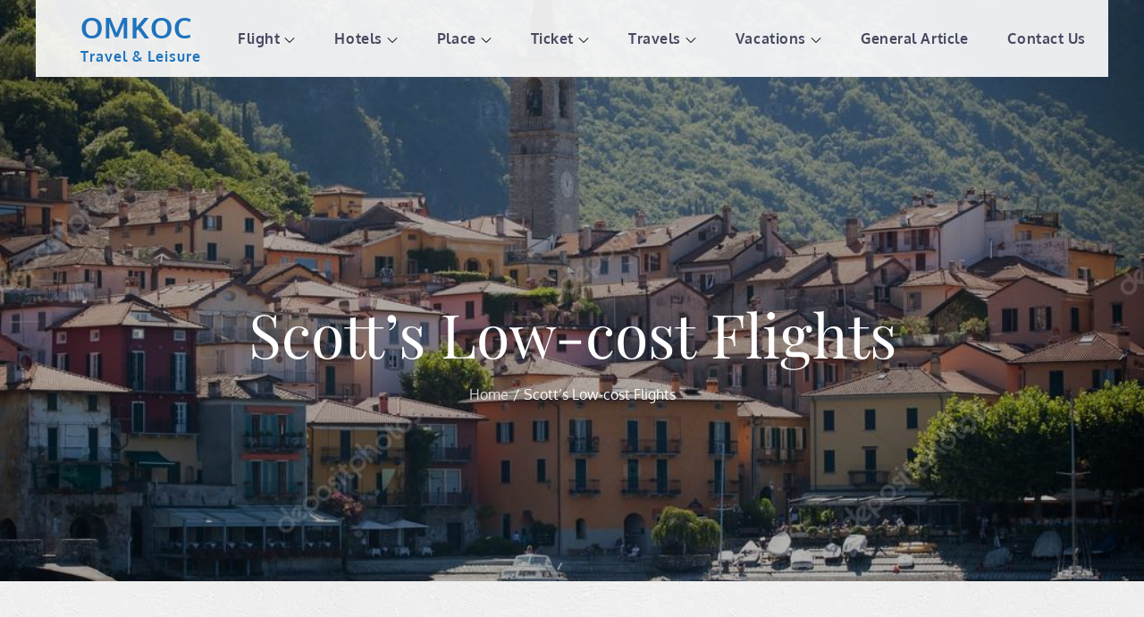

--- FILE ---
content_type: text/css
request_url: http://www.officalmichaelkorsoutletclearance.biz/wp-content/themes/travel-base/style.css?ver=6.9
body_size: 25220
content:
/*
Theme Name: Travel Base
Theme URI: https://themepalace.com/downloads/travel-base
Author: Theme Palace
Author URI: https://themepalace.com
Description: Travel Base is a strong, and attractive, slider, along with a simple booking system for helping your visitors find the travel packages they desire. You can easily schedule regular tours, set a limited number of tickets for sale, add time slots, and present crucial information about tours. The theme is beautifully crafted, clean, easy to use, responsive, features different layouts with sidebar position and allows unlimited color selection. The theme has a distinct look that would suit a world traveler well.
Version: 1.2.8
Requires at least: 4.7
Requires PHP: 5.6
Tested up to: 6.7
License: GNU General Public License v3 or later
License URI: http://www.gnu.org/licenses/gpl-3.0.html
Text Domain: travel-base
Tags: translation-ready, custom-background, theme-options, custom-menu, threaded-comments, featured-images, footer-widgets, left-sidebar, editor-style, right-sidebar, full-width-template, two-columns, grid-layout, custom-colors, custom-header, custom-logo, featured-image-header, blog, portfolio, entertainment

This theme, like WordPress, is licensed under the GPL.
Use it to make something cool, have fun, and share what you've learned with others.

Travel Base is based on Underscores http://underscores.me/, (C) 2012-2016 Automattic, Inc.
Underscores is distributed under the terms of the GNU GPL v2 or later.

Normalizing styles have been helped along thanks to the fine work of
Nicolas Gallagher and Jonathan Neal http://necolas.github.com/normalize.css/
*/

/*--------------------------------------------------------------
>>> TABLE OF CONTENTS:
----------------------------------------------------------------
# Preloader
# Normalize
# Typography
# Elements
# Forms
# Navigation
	## Links
	## Menus
# Accessibility
# Alignments
# Clearings
# Widgets
# Content
	## Posts and pages
	## Comments
# Infinite scroll
# Layouts and Titles
# Media
	## Captions
	## Galleries
# Social Icons
# Breadcrumb List
# Homepage Sections
	## Featured Slider
	## WP Travel Search
	## Recommended Packages
	## About Us Section
	## Call To Action
	## Travel Preparation
	## Travel Destination
	## Client Testimonial
	## Latest Posts

# Blog/Archive/Single
# Footer
# Font Family Options
# Responsive

--------------------------------------------------------------*/

/*--------------------------------------------------------------
# Preloader
--------------------------------------------------------------*/
#loader {
	overflow-x: hidden;
	overflow-y: hidden;
	vertical-align: middle;
	background-color: #fff;
	position:fixed;
	display: table;
	width: 100%;
	top:0;
	height: 100%;
	min-height: 100%;
	z-index:9999;
}

.loader-container {
	position: relative;
	display: table-cell;
	vertical-align: middle;
	z-index: 12;
	text-align:center;
	text-transform: uppercase;
}

#preloader {
	position:relative;
	margin:auto;
	width:100px;
}

#preloader span {
	display:block;
	bottom:0px;
	width: 9px;
	height: 5px;
	background:#fff;
	position:absolute;
	animation: preloader 1.5s  infinite ease-in-out;
}

#preloader span:nth-child(2) {
	left:11px;
	animation-delay: .2s;
}
#preloader span:nth-child(3) {
	left:22px;
	animation-delay: .4s;
}
#preloader span:nth-child(4) {
	left:33px;
	animation-delay: .6s;
}
#preloader span:nth-child(5) {
	left:44px;
	animation-delay: .8s;
}

.loader-container .icon,
.blog-loader .icon {
	-webkit-animation: rotating 2s linear infinite;
	-moz-animation: rotating 2s linear infinite;
	-ms-animation: rotating 2s linear infinite;
	-o-animation: rotating 2s linear infinite;
	animation: rotating 2s linear infinite;
	width: 40px;
    height: 40px;
}
.blog-loader {
    text-align: center;
    margin: 50px auto 0;
}

@keyframes preloader {
    0% {height:5px;transform:translateY(0px);background: #ffbb44;}
    25% {height:30px;transform:translateY(15px);background: #ffbb44;}
    50% {height:5px;transform:translateY(0px);background: #ffbb44;}
    100% {height:5px;transform:translateY(0px);background: #ffbb44;}
}

@keyframes rotating {
	from {
		-ms-transform: rotate(0deg);
		-moz-transform: rotate(0deg);
		-webkit-transform: rotate(0deg);
		-o-transform: rotate(0deg);
		transform: rotate(0deg);
	}
	to {
		-ms-transform: rotate(360deg);
		-moz-transform: rotate(360deg);
		-webkit-transform: rotate(360deg);
		-o-transform: rotate(360deg);
		transform: rotate(360deg);
	}
}

.backtotop {
    background-color: #ff8121;
    z-index: 300;
    width: 40px;
    height: 40px;
    line-height: 36px;
    font-size: 18px;
    text-align: center;
    position: fixed;
    bottom: -100px;
    right: 25px;
    cursor: pointer;
    -webkit-transition: all .7s ease-in-out;
    -moz-transition: all .7s ease-in-out;
    -o-transition: all .7s ease-in-out;
    -ms-transition: all .7s ease-in-out;
    transition: all .7s ease-in-out;
    color: #fff;
}
.backtotop:hover {
	background-color: #000;
}
.backtotop svg {
    display: inline-block;
    vertical-align: middle;
    fill: #fff;
}

@-webkit-keyframes colorchange {
	0%   {border-color: #e30048;}
	25%  {border-color: #ffbb44;}
	50%  {border-color: #9acf0b;}
	75%  {border-color: #a93d7b;}
	100% {border-color: #f1ad02;}
}

@keyframes colorchange {
	0%   {border-color: #e30048;}
	25%  {border-color: #ffbb44;}
	50%  {border-color: #9acf0b;}
	75%  {border-color: #a93d7b;}
	100% {border-color: #f1ad02;}
}
/*--------------------------------------------------------------
# Normalize
--------------------------------------------------------------*/
html {
	font-family: sans-serif;
	-webkit-text-size-adjust: 100%;
	-ms-text-size-adjust:     100%;
}

body {
	margin: 0;
	font-family: 'Oxygen', sans-serif;
	font-weight: 400;
}

#page {
    position: relative;
}

.boxed-layout,
.frame-layout {
    background-image: url('assets/uploads/pattern.png');
}

.boxed-layout #page,
.frame-layout #page {
    background-color: #fff;
}

article,
aside,
details,
figcaption,
figure,
footer,
header,
main,
menu,
nav,
section,
summary {
	display: block;
}

audio,
canvas,
progress,
video {
	display: inline-block;
	vertical-align: baseline;
}

audio:not([controls]) {
	display: none;
	height: 0;
}

[hidden],
template {
	display: none;
}

a {
	background-color: transparent;
}

abbr[title] {
	border-bottom: 1px dotted;
}

b,
strong {
	font-weight: bold;
}

dfn {
	font-style: italic;
}

h1 {
	font-size: 52px;
}

h2 {
	font-size: 42px;
}

h3 {
	font-size: 26px;
}

h4 {
	font-size: 20px;
}

h5 {
	font-size: 18px;
}

h6 {
	font-size: 14px;
}

h1,
h2,
h3,
h4,
h5,
h6 {
	clear: both;
	color: #46485f;
	margin: 16px 0;
	line-height: 1.4;
	font-weight: 400;
	font-family: 'Playfair Display', serif;
}

h1 {
	margin: 0 0 16px;
}

mark {
	background: #ff0;
	color: #46485f;
}

small {
	font-size: 80%;
}

sub,
sup {
	font-size: 75%;
	line-height: 0;
	position: relative;
	vertical-align: baseline;
}

sup {
	top: -0.5em;
}

sub {
	bottom: -0.25em;
}

img {
	border: 0;
}

figure {
	margin: 1em 40px;
}

hr {
	box-sizing: content-box;
	height: 0;
}

pre {
	overflow: auto;
}

code,
kbd,
pre,
samp {
	font-family: monospace, monospace;
	font-size: 1em;
}

button,
input,
optgroup,
select,
textarea {
	color: inherit;
	font: inherit;
	margin: 0;
}

button {
	overflow: visible;
}

button,
select {
	text-transform: none;
}

button,
html input[type="button"],
input[type="reset"],
input[type="submit"] {
	-webkit-appearance: button;
	cursor: pointer;
}

button[disabled],
html input[disabled] {
	cursor: default;
}

button::-moz-focus-inner,
input::-moz-focus-inner {
	border: 0;
	padding: 0;
}

input {
	line-height: normal;
}

input[type="checkbox"],
input[type="radio"] {
	box-sizing: border-box;
	padding: 0;
}

input[type="number"]::-webkit-inner-spin-button,
input[type="number"]::-webkit-outer-spin-button {
	height: auto;
}

input[type="search"]::-webkit-search-cancel-button,
input[type="search"]::-webkit-search-decoration {
	-webkit-appearance: none;
}

fieldset {
	border: 1px solid #c0c0c0;
	margin: 0 2px;
	padding: 0.35em 0.625em 0.75em;
}

legend {
	border: 0;
	padding: 0;
}

textarea {
	overflow: auto;
}

optgroup {
	font-weight: bold;
}

table {
	border-collapse: collapse;
	border-spacing: 0;
}
tbody {
    text-align: left;
}
tr {
    border: 1px solid #e4e4e4;
}
td,
th {
	padding: 10px 25px;
    font-weight: 400;
}

th {
	color: #46485f;
}

td#next {
    text-align: right;
}
/*--------------------------------------------------------------
# Typography
--------------------------------------------------------------*/
body,
button,
input,
select,
textarea {
	color: #46485f;
	font-size: 16px;
	font-size: 1rem;
	line-height: 28px;
    word-wrap: break-word;
}
p {
	margin: 0 0 1em;
	color: #46485f;
}
p:last-child {
	margin-bottom: 0;
}
dfn,
cite,
em,
i {
	font-style: italic;
}

blockquote {
	margin: 0 1.5em;
}

address {
	margin: 0 0 1.5em;
}

pre {
	background: #eee;
	font-family: "Courier 10 Pitch", Courier, monospace;
	font-size: 15px;
	font-size: 0.9375rem;
	line-height: 1.6;
	margin-bottom: 1.6em;
	max-width: 100%;
	overflow: auto;
	padding: 1.6em;
}

code,
kbd,
tt,
var {
	font-family: Monaco, Consolas, "Andale Mono", "DejaVu Sans Mono", monospace;
	font-size: 15px;
	font-size: 0.9375rem;
}

abbr,
acronym {
	border-bottom: 1px dotted #666;
	cursor: help;
}

mark,
ins {
	background: #fff9c0;
	text-decoration: none;
}

big {
	font-size: 125%;
}

/*--------------------------------------------------------------
# Elements
--------------------------------------------------------------*/
html {
	box-sizing: border-box;
}

*,
*:before,
*:after { /* Inherit box-sizing to make it easier to change the property for components that leverage other behavior; see http://css-tricks.com/inheriting-box-sizing-probably-slightly-better-best-practice/ */
	box-sizing: inherit;
}

body {
	background: #fff; /* Fallback for when there is no custom background color defined. */
    overflow-x: hidden;
    background-size: cover;
    background-position: 50%;
}

blockquote {
    padding: 15px 0;
    font-size: 18px;
    line-height: 35px;
    font-weight: 300;
    position: relative;
    margin: 0 0 21px;
}

blockquote.alignright {
    padding-right: 0;
    margin-bottom: 14px;
}

hr {
	background-color: #ccc;
	border: 0;
	height: 1px;
	margin-bottom: 1.5em;
}

ul,
ol {
	margin: 0 0 21px;
    padding-left: 1.5em;
}

ul {
	list-style: disc;
}

ol {
	list-style: decimal;
}

li > ul,
li > ol {
	margin-bottom: 0;
	margin-left: 0.5em;
}

dt {
	font-weight: bold;
    margin-bottom: 1em;
}

dd {
	margin: 0 1.5em 1.5em;
}

img {
	height: auto; /* Make sure images are scaled correctly. */
	max-width: 100%; /* Adhere to container width. */
	vertical-align: middle;
}

figure {
	margin: 0; /* Extra wide images within figure tags don't overflow the content area. */
}

table {
	margin: 0 0 1.5em;
	width: 100%;
    display: inline-block;
}

/*--------------------------------------------------------------
# Forms
--------------------------------------------------------------*/
button,
input[type="button"],
input[type="reset"],
input[type="submit"] {
	border: 1px solid;
	border-color: #ccc #ccc #bbb;
	border-radius: 3px;
	background: #e6e6e6;
	color: rgba(0, 0, 0, .8);
	font-size: 12px;
	font-size: 0.75rem;
	line-height: 1;
	padding: .6em 1em .4em;
}

button:hover,
input[type="button"]:hover,
input[type="reset"]:hover,
input[type="submit"]:hover {
	border-color: #ccc #bbb #aaa;
}

button:focus,
input[type="button"]:focus,
input[type="reset"]:focus,
input[type="submit"]:focus,
button:active,
input[type="button"]:active,
input[type="reset"]:active,
input[type="submit"]:active {
	border-color: #aaa #bbb #bbb;
}

input[type="text"],
input[type="email"],
input[type="url"],
input[type="password"],
input[type="search"],
input[type="number"],
input[type="tel"],
input[type="range"],
input[type="date"],
input[type="month"],
input[type="week"],
input[type="time"],
input[type="datetime"],
input[type="datetime-local"],
input[type="color"],
textarea {
	color: #666;
	border: 1px solid #ccc;
	border-radius: 0;
	padding: 3px;
}

select {
	border: 1px solid #ccc;
}

input[type="text"]:focus,
input[type="email"]:focus,
input[type="url"]:focus,
input[type="password"]:focus,
input[type="search"]:focus,
input[type="number"]:focus,
input[type="tel"]:focus,
input[type="range"]:focus,
input[type="date"]:focus,
input[type="month"]:focus,
input[type="week"]:focus,
input[type="time"]:focus,
input[type="datetime"]:focus,
input[type="datetime-local"]:focus,
input[type="color"]:focus,
textarea:focus {
	color: #111;
}

textarea {
	width: 100%;
    border: 1px solid #e5e5e5;
    border-radius: 0;
    padding: 15px;
}
#respond input,
.wpcf7 input {
    width: 100%;
    border: 1px solid #e5e5e5;
    border-radius: 0;
    height: 50px;
    padding: 0 15px;
}
.wpcf7 textarea {
    height: 150px;
}
#respond input {
	border: none;
    min-height: 50px;
}
#respond textarea {
    height: 200px;
    padding: 10px 15px;
    border: none;
    background-color: #f9f9f9;
}
#respond input[type="text"],
#respond input[type="email"],
#respond input[type="url"] {
    background-color: #f9f9f9;
}
#respond input[type="submit"] {
    padding: 14px 50px;
    font-size: 16px;
    font-weight: bold;
    display: inline-block;
    position: relative;
    text-align: center;
    border: 2px solid #ff8121;
    background-color: #ff8121;
    color: #fff;
    height: auto;
    -webkit-transition: all 0.3s ease-in-out;
    -moz-transition: all 0.3s ease-in-out;
    -ms-transition: all 0.3s ease-in-out;
    -o-transition: all 0.3s ease-in-out;
    transition: all 0.3s ease-in-out;
}
#respond input[type="submit"]:hover,
#respond input[type="submit"]:focus {
	background-color: #000;
	border-color: #000;
    color: #fff;
}
p.form-submit {
    clear: both;
    display: inline-block;
    position: relative;
}
.comment-notes {
    margin-top: 0;
    margin-bottom: 20px;
}
#respond label {
    color: #273238;
    margin-bottom: 5px;
    display: block;
}
#commentform p {
    margin-bottom: 21px;
}
#commentform p.comment-form-comment {
    margin-bottom: 0;
}
#commentform p.form-submit {
	margin: 21px 0 0;
}
#comments {
    margin: 60px 0 0;
}
#respond {
    margin-top: 50px;
}
ol.comment-list li.comment #respond {
    margin-bottom: 50px;
}
#respond .comment-form-cookies-consent input[type="checkbox"], 
.comment-form-cookies-consent input[type="checkbox"] {
    width: auto;
    float: left;
    height: auto;
    min-height: auto;
    margin-right: 10px;
}
#respond .comment-form-cookies-consent label, 
.comment-form-cookies-consent label {
    display: table;
    margin: 0;
    line-height: 1;
}
.comment-form-cookies-consent {
    clear: both;
    margin-top: 15px;
    display: inline-block;
    width: 100%;
}
/*--------------------------------------------------------------
# Navigation
--------------------------------------------------------------*/
/*--------------------------------------------------------------
## Links
--------------------------------------------------------------*/
a {
	color: #ff8121;
	text-decoration: none;
}

a:hover,
a:focus,
a:active {
	color: #46485f;
}

/*--------------------------------------------------------------
## Top Bar
--------------------------------------------------------------*/
#top-bar {
    background-color: #ff8121;
    color: #fff;
    padding: 9px 0;
}
#top-bar .contact-info {
	list-style: none;
	margin: 0;
	padding: 0;
}
#top-bar .contact-info a {
	color: #fff;
    font-weight: 500;
	font-family: 'Playfair Display', serif;
}
#top-bar .contact-info a:hover,
#top-bar .contact-info a:focus {
    opacity: 0.8;
}
#top-bar .contact-info a:hover svg,
#top-bar .contact-info a:focus svg {
    fill: #fff;
}
#top-bar .contact-info svg {
	fill: #fff;
    margin-right: 10px;
    display: inline-block;
}
#top-bar svg.icon-up,
#top-bar svg.icon-down {
    margin: auto;
    display: block;
    cursor: pointer;
    fill: #fff;
}
#top-bar ul {
    padding: 0;
    margin: 0;
}
#top-bar svg.icon-up,
#top-bar.top-menu-active svg.icon-down {
    display: none;
}
#top-bar.top-menu-active svg.icon-up {
    display: block;
}
.secondary-menu {
    float: right;
}
#top-bar ul li {
    float: left;
    list-style: none;
}
.secondary-menu a {
    color: #738f9d;
}
#top-bar ul.social-icons li {
	height: 30px;
	margin-right: 10px;
}
#top-bar ul.social-icons li:last-child {
	margin-right: 0;
}
#top-bar ul.social-icons li a:hover svg,
#top-bar ul.social-icons li a:focus svg {
	fill: #fff;
}
/*--------------------------------------------------------------
## Menus
--------------------------------------------------------------*/
#masthead {
    position: relative;
    width: 100%;
    z-index: 3000;
    background-color: #fff;
    -webkit-transition: all 0.3s ease-in-out;
    -moz-transition: all 0.3s ease-in-out;
    -ms-transition: all 0.3s ease-in-out;
    -o-transition: all 0.3s ease-in-out;
    transition: all 0.3s ease-in-out;
}
.site-branding {
    float: left;
    padding: 10px 0;
    display: flex;
    align-items: center;
    min-height: 85px;
    -webkit-transition: all 0.3s ease-in-out;
    -moz-transition: all 0.3s ease-in-out;
    -ms-transition: all 0.3s ease-in-out;
    -o-transition: all 0.3s ease-in-out;
    transition: all 0.3s ease-in-out;
}
.site-title {
    font-size: 32px;
    margin: 0;
    font-weight: bold;
    line-height: 1.3;
    letter-spacing: 1px;
    font-family: 'Oxygen', sans-serif;
}
.site-title a {
    color: #ff8121;
    -webkit-transition: all 0.3s ease-in-out;
    -moz-transition: all 0.3s ease-in-out;
    -ms-transition: all 0.3s ease-in-out;
    -o-transition: all 0.3s ease-in-out;
    transition: all 0.3s ease-in-out;
}
.site-title a:hover,
.site-title a:focus {
	color: #000;
}
.site-description {
    margin: 0;
    line-height: 1.5;
    font-weight: bold;
    letter-spacing: 1px;
}
.site-logo img {
    max-height: 51px;
    width: auto;
    -webkit-transition: all 0.3s ease-in-out;
    -moz-transition: all 0.3s ease-in-out;
    -ms-transition: all 0.3s ease-in-out;
    -o-transition: all 0.3s ease-in-out;
    transition: all 0.3s ease-in-out;
}
.site-logo + #site-identity {
    margin-left: 20px;
}
.main-navigation {
	display: block;
    position: relative;
}
.main-navigation ul#primary-menu li.current-menu-item > a,
.main-navigation ul#primary-menu li:hover > a,
.main-navigation ul#primary-menu li:focus > a {
    color: #ff8121;
}
.main-navigation > ul.nav-menu > li.current-menu-item > a,
.main-navigation > ul.nav-menu > li:hover > a,
.main-navigation > ul.nav-menu > li:focus > a {
    background-color: #fff;
}
.main-navigation ul#primary-menu li:hover > svg,
.main-navigation ul#primary-menu li:focus > svg,
.main-navigation li.menu-item-has-children:hover > a > svg,
.main-navigation li.menu-item-has-children > a:hover > svg,
.main-navigation li.menu-item-has-children > a:focus > svg,
.main-navigation ul#primary-menu > li.current-menu-item > a > svg {
    fill: #ff8121;
}
.main-navigation ul ul {
    background-color: #fff;
    text-align: left;
    padding: 0;
}
.main-navigation ul.sub-menu li a {
    padding: 8px 15px;
    color: #1c2b42;
    border-bottom: 1px solid #eee;
    border-left: 1px solid rgba(238, 238, 238, 0.5);
}
.main-navigation ul.sub-menu a:after {
	float: right;
}
.main-navigation ul {
	display: none;
	list-style: none;
	margin: 0;
	padding-left: 0;
}

.main-navigation li {
	position: relative;
}

.main-navigation ul.nav-menu > li > a {
    padding: 29px 20px;
    color: #46485f;
}
.user-logged-in > a > img {
    width: 40px;
    object-fit: cover;
    height: 40px;
    border-radius: 40px;
}
.main-navigation form.search-form input {
    background-color: #1c2b42;
    border-color: #1c2b42;
    color: #1c2b42;
    font-weight: 400;
}
.main-navigation ul.nav-menu > li > a.search:hover svg.icon-search,
.main-navigation ul.nav-menu > li > a.search:focus svg.icon-search,
.main-navigation li.search-menu a:hover svg,
.main-navigation li.search-menu a:focus svg,
.main-navigation li.search-menu a.search-active svg {
	fill: #ffbb44;
}
.main-navigation a:hover,
.main-navigation a:focus,
.main-navigation ul.nav-menu > li > a:hover,
.main-navigation ul.nav-menu > li > a:focus {
    color: #ff8121;
}
.main-navigation ul.nav-menu {
    margin-right: -25px;
}
.main-navigation a {
    display: block;
    text-decoration: none;
    color: #1c2b42;
    letter-spacing: 0.035em;
    position: relative;
    font-weight: 600;
}
.main-navigation ul ul {
	float: left;
	position: absolute;
	top: 100%;
	left: -999em;
	z-index: 99999;
}
.main-navigation ul ul ul {
	left: -999em;
	top: 0;
}
.main-navigation ul ul a {
	width: 225px;
}
.main-navigation .current_page_item > a,
.main-navigation .current-menu-item > a,
.main-navigation .current_page_ancestor > a,
.main-navigation .current-menu-ancestor > a {
	color: #1c2b42;
}
.main-navigation .count {
    float: right;
    background-color: #ffbb44;
    width: 20px;
    height: 20px;
    border-radius: 20px;
    text-align: center;
    line-height: 1.1;
    margin-top: 5px;
}
.user-logged-in > a > svg {
    display: none;
}
form.search-form {
    width: 100%;
    max-width: 100%;
    position: relative;
}
.main-navigation form.search-form {
    min-width: 320px;
}
input.search-field {
    height: 45px;
    border-radius: 0;
    padding: 0 50px 0 15px;
    width: 100%;
}
.main-navigation svg.icon-close {
    display: none;
}
svg {
    width: 16px;
    height: 16px;
    display: inline-block;
    vertical-align: middle;
}
svg.icon-search,
svg.icon-close {
    width: 15px;
    height: 15px;
    fill: #fff;
}
.main-navigation svg.icon-down {
    width: 12px;
    height: 12px;
    margin-left: 5px;
}
.main-navigation .sub-menu svg {
    width: 12px;
    height: 12px;
    fill: #1c2b42;
    position: absolute;
    right: 15px;
    top: 50%;
    -webkit-transform: translateY(-50%) rotate(-180deg);
    -moz-transform: translateY(-50%) rotate(-180deg);
    -ms-transform: translateY(-50%) rotate(-180deg);
    -o-transform: translateY(-50%) rotate(-180deg);
    transform: translateY(-50%) rotate(-180deg);
}
.menu-toggle {
    border-radius: 0;
    font-size: 16px;
    margin: auto;
    display: block;
    height: 100px;
    position: relative;
    background-color: transparent;
    min-width: 64px;
    border: none;
    margin-right: -15px;
}
.menu-label {
    float: right;
    color: #1c2b42;
    padding: 7px 0 0 10px;
    display: none;
}
.menu-open .menu-label {
    padding-top: 2px;
}
.menu-open .menu-toggle {
    padding-top: 10px;
}
svg.icon-menu {
    fill: #ff8121;
    width: 30px;
    height: 30px;
    vertical-align: baseline;
}
.menu-open svg.icon-menu {
    display: none;
}
button.dropdown-toggle {
    padding: 0;
    position: absolute;
    top: 0;
    right: 0;
    background-color: transparent;
    border: none;
    width: 45px;
    height: 55px;
    line-height: 62px;
}
.main-navigation .dropdown-toggle.active > svg {
    -webkit-transform: rotate(180deg);
    -moz-transform: rotate(180deg);
    -ms-transform: rotate(180deg);
    -o-transform: rotate(180deg);
    transform: rotate(180deg);
    -webkit-transform-origin: 50% 50%;
    -moz-transform-origin: 50% 50%;
    -ms-transform-origin: 50% 50%;
    -o-transform-origin: 50% 50%;
    transform-origin: 50% 50%;
}
.menu-overlay {
    -webkit-transition: 0.5s ease-in-out;
    -moz-transition: 0.5s ease-in-out;
    -ms-transition: 0.5s ease-in-out;
    -o-transition: 0.5s ease-in-out;
    transition: 0.5s ease-in-out;
}
.menu-overlay.active {
    background-color: #000;
    position: absolute;
    left: 0;
    top: 0;
    width: 100%;
    height: 100%;
    opacity: 0.8;
    z-index: 3;
}

.site-main .comment-navigation,
.site-main .posts-navigation,
.site-main .post-navigation {
	margin: 50px 0 0;
	overflow: hidden;
}

.comment-navigation .nav-previous,
.posts-navigation .nav-previous,
.post-navigation .nav-previous {
	float: left;
	width: 50%;
	position: relative;
}

.comment-navigation .nav-next,
.posts-navigation .nav-next,
.post-navigation .nav-next {
	float: right;
	text-align: right;
	width: 50%;
	position: relative;
}
.post-navigation a,
.posts-navigation a {
    font-weight: 400;
    color: #ffbb44;
    display: block;
}
.post-navigation a:hover,
.posts-navigation a:hover,
.post-navigation a:focus,
.posts-navigation a:focus {
	color: #46485f;
}
.post-navigation,
.posts-navigation {
    padding: 0;
    position: relative;
    clear: both;
}
.pagination .page-numbers,
.pagination .page-numbers.dots:hover,
.pagination .page-numbers.dots:focus,
.pagination .page-numbers.prev,
.pagination .page-numbers.next {
    text-align: center;
    line-height: 40px;
    width: 40px;
    height: 40px;
    display: inline-block;
    vertical-align: middle;
    margin-right: 7px;
    color: #46485f;
    background-color: #f9f9f9;
    border: 1px solid #f9f9f9;
}
.pagination .page-numbers.current,
.pagination .page-numbers:hover,
.pagination .page-numbers:focus {
    color: #fff;
    border-color: #ff8121;
    background-color: #ff8121;
}
.pagination .prev.page-numbers,
.pagination .next.page-numbers {
    border: none;
}
.pagination .prev.page-numbers img {
    -webkit-transform: rotate(-180deg);
    -moz-transform: rotate(-180deg);
    -ms-transform: rotate(-180deg);
    -o-transform: rotate(-180deg);
    transform: rotate(-180deg);
}
.pagination img {
	opacity: 0.4;
    -webkit-filter: grayscale(100%);
    filter: grayscale(100%);
}
.pagination a:hover img,
.pagination a:focus img {
	opacity: 1;
	-webkit-filter: grayscale(0);
    filter: grayscale(0);
}
.nav-previous span {
    padding-left: 20px;
    float: left;
    text-align: left;
}
.nav-next span {
    padding-right: 20px;
    float: right;
    text-align: right;
}
.navigation .nav-previous svg {
    -webkit-transform: rotate(-90deg);
    -moz-transform: rotate(-90deg);
    -ms-transform: rotate(-90deg);
    -o-transform: rotate(-90deg);
    transform: rotate(-90deg);
    position: absolute;
    top: 35px;
    left: 20px;
}
.navigation .nav-next svg {
    -webkit-transform: rotate(90deg);
    -moz-transform: rotate(90deg);
    -ms-transform: rotate(90deg);
    -o-transform: rotate(90deg);
    transform: rotate(90deg);
    position: absolute;
    top: 35px;
    right: 20px;
}
.post-navigation span,
.posts-navigation span {
    display: table;
}
.navigation.post-navigation,
.navigation.posts-navigation {
    background-color: #f9f9f9;
}
.navigation.post-navigation .nav-previous,
.navigation.posts-navigation .nav-previous,
.navigation.post-navigation .nav-next,
.navigation.posts-navigation .nav-next {
	padding: 26px;
}
.navigation.post-navigation a,
.navigation.posts-navigation a {
	font-size: 22px;
	color: #46485f;
}
.navigation.post-navigation a:hover,
.navigation.posts-navigation a:hover,
.navigation.post-navigation a:focus,
.navigation.posts-navigation a:focus {
	color: #ff8121;
}
.navigation.post-navigation a:hover svg,
.navigation.posts-navigation a:hover svg,
.navigation.post-navigation a:focus svg,
.navigation.posts-navigation a:focus svg {
	fill: #ff8121;
}
/*--------------------------------------------------------------
# Accessibility
--------------------------------------------------------------*/
/* Text meant only for screen readers. */
.screen-reader-text {
	clip: rect(1px, 1px, 1px, 1px);
	position: absolute !important;
	height: 1px;
	width: 1px;
	overflow: hidden;
	word-wrap: normal !important; /* Many screen reader and browser combinations announce broken words as they would appear visually. */
}

.screen-reader-text:focus {
	background-color: #f1f1f1;
	border-radius: 3px;
	box-shadow: 0 0 2px 2px rgba(0, 0, 0, 0.6);
	clip: auto !important;
	color: #21759b;
	display: block;
	font-size: 14px;
	font-size: 0.875rem;
	font-weight: bold;
	height: auto;
	left: 5px;
	line-height: normal;
	padding: 15px 23px 14px;
	text-decoration: none;
	top: 5px;
	width: auto;
	z-index: 100000; /* Above WP toolbar. */
}

/* Do not show the outline on the skip link target. */
#content[tabindex="-1"]:focus {
	outline: 0;
}

/*--------------------------------------------------------------
# Alignments
--------------------------------------------------------------*/
.alignleft {
	display: inline;
	float: left;
	margin-right: 1.5em;
}

.alignright {
	display: inline;
	float: right;
	margin-left: 1.5em;
}

.aligncenter {
	clear: both;
	display: block;
	margin-left: auto;
	margin-right: auto;
}

/*--------------------------------------------------------------
# Clearings
--------------------------------------------------------------*/
.clear:before,
.clear:after,
.entry-content:before,
.entry-content:after,
.comment-content:before,
.comment-content:after,
.site-header:before,
.site-header:after,
.site-content:before,
.site-content:after,
.site-footer:before,
.site-footer:after,
.footer-widgets-area:before,
.footer-widgets-area:after,
.wrapper:before,
.wrapper:after {
	content: "";
	display: table;
	table-layout: fixed;
}

.clear:after,
.entry-content:after,
.comment-content:after,
.site-header:after,
.site-content:after,
.site-footer:after,
.footer-widgets-area:before,
.footer-widgets-area:after,
.wrapper:before,
.wrapper:after {
	clear: both;
}

/*--------------------------------------------------------------
# Widgets
--------------------------------------------------------------*/
.widget {
	margin: 0 0 1.3em;
}
.widget:last-child {
    margin-bottom: 0;
}

#colophon .widget {
	margin: 0 0 40px;
}

#colophon .widget.widget_text {
	margin-bottom: 20px;
}

#colophon .widget:last-child {
    margin-bottom: 0;
}

#secondary .widget {
    margin-bottom: 43px;
}

#secondary .widget:last-child {
    margin-bottom: 0;
}

/* Make sure select elements fit in widgets. */
.widget select {
	max-width: 100%;
    background-color: #f6f6f6;
    padding: 10px;
    border: none;
    width: 100%;
    max-width: 300px;
}

.widget input {
    height: 40px;
    border-radius: 0;
    padding: 0 15px;
    border: none;
}

form.search-form button.search-submit {
    height: 45px;
    line-height: 30px;
    position: absolute;
    right: 0;
    top: 0;
    background-color: transparent;
    border: none;
    width: 45px;
    border-radius: 0;
}
.widget_search form.search-form button.search-submit {
    width: 50px;
    height: 50px;
    color: #fff;
    line-height: 1;
}
.widget_search form.search-form button.search-submit svg {
	fill: #b9b9b9;
	width: 16px;
    height: 16px;
}
.widget_search form.search-form button.search-submit:hover svg,
.widget_search form.search-form button.search-submit:focus svg {
	fill: #ff8121;
}
.widget_search form.search-form input {
	border: none;
}
.widget_search form.search-form input {
    padding: 0 40px 0 15px;
    height: 50px;
    background-color: #f5f5f3;
}
form.search-form {
    position: relative;
}

form.search-form input {
    width: 100%;
    padding: 0 40px 0 15px;
    font-weight: 300;
}

#wp-calendar tbody td {
    text-align: center;
}

#wp-calendar caption {
    margin-bottom: 15px;
}

.widget-title {
    font-size: 16px;
    margin: 0 0 35px;
}

.widget li:not(:last-child) {
    margin-bottom: 20px;
}

.widget_instagram ul {
    list-style: none;
    margin: -5px;
    padding: 0;
}
.widget.widget_instagram li {
	margin: 0;
	padding: 5px;
}
.widget_instagram .col-1 li {
	width: 100%;
	float: none;
}
.widget_instagram .col-2 li {
	width: 50%;
	float: left;
}
.widget_instagram .col-3 li {
	width: 33.33%;
	float: left;
}
.widget_instagram .col-4 li {
	width: 25%;
	float: left;
}
.widget_instagram .col-5 li {
	width: 20%;
	float: left;
}
.widget_instagram li img {
	width: 100%;
}
.widget_instagram .col-2 li:nth-child(2n+1) {
	clear: left;
}
.widget_instagram .col-3 li:nth-child(3n+1) {
	clear: left;
}
.widget_instagram .col-4 li:nth-child(4n+1) {
	clear: left;
}
.widget_instagram .col-5 li:nth-child(5n+1) {
	clear: left;
}
.right-sidebar #secondary,
.left-sidebar #secondary {
	margin-top: 50px;
}
#secondary {
    position: relative;
    overflow: hidden;
}
#secondary .widget_search form.search-form input {
	background-color: #f9f9f9;
	box-shadow: 0px 0px 30px 0px rgba(0, 0, 0, 0.1);
}
#secondary .widget-title,
#secondary .widgettitle {
	font-size: 24px;
    margin-bottom: 25px;
    letter-spacing: 0.01em;
}
input[type="submit"] {
    padding: 9px 30px;
    font-size: 16px;
    font-weight: 600;
    line-height: 30px;
    border: 1px solid;
    display: inline-block;
    margin-top: 7px;
    text-transform: capitalize;
    position: relative;
    text-align: center;
    background-color: #ffbb44;
    border-color: #ffbb44;
    color: #fff;
    -webkit-transition: all 0.3s ease-in-out;
    -moz-transition: all 0.3s ease-in-out;
    -ms-transition: all 0.3s ease-in-out;
    -o-transition: all 0.3s ease-in-out;
    transition: all 0.3s ease-in-out;
}
input[type="submit"]:hover,
input[type="submit"]:focus {
	background-color: #E7F2FF;
    border-color: #E7F2FF;
    color: #ffbb44;
}
.widget_popular_post ul,
.widget_latest_post ul {
    padding: 0;
    margin: 0;
    list-style: none;
    clear: both;
    display: table;
}
.widget.widget_popular_post ul li,
.widget.widget_latest_post ul li {
    clear: both;
    margin-bottom: 20px;
    display: inline-block;
    width: 100%;
}
.widget.widget_popular_post ul li:last-child,
.widget.widget_latest_post ul li:last-child {
	margin-bottom: 0;
	padding-bottom: 0;
	border-bottom: none;
}
.widget_popular_post h3,
.widget_latest_post h3 {
    display: table-row;
    margin: 0;
    font-size: 16px;
    line-height: 1.5;
}
.widget_popular_post .entry-meta {
    margin-top: 10px;
}
.widget_popular_post time,
.widget_latest_post time {
    margin-top: 5px;
    display: inline-block;
}
.widget_popular_post h3 a,
.widget_latest_post h3 a,
.widget_popular_post a time,
.widget_popular_post time,
.widget_latest_post a time,
.widget_latest_post time {
    color: #46485f;
}
.widget_popular_post h3 a:hover,
.widget_popular_post h3 a:focus,
.widget_popular_post a:hover time,
.widget_popular_post a:focus time,
.widget_latest_post h3 a:hover,
.widget_latest_post h3 a:focus,
.widget_latest_post a:hover time,
.widget_latest_post a:focus time {
	color: #ffbb44;
}
.widget_popular_post img,
.widget_latest_post img {
    width: 116px;
    height: 95px;
    object-fit: cover;
    margin-right: 20px;
    float: left;
}
.textwidget img,
.aboutwidget img {
    margin-bottom: 21px;
    display: block;
}
.widget.widget_text .btn {
	margin-top: 20px;
}
.widget_featured_courses .image-wrapper img,
.widget_popular_courses .image-wrapper img {
    width: 80px;
    height: 80px;
    object-fit: cover;
    margin-right: 20px;
    border-radius: 5px;
    float: left;
}
.widget_featured_courses .course-wrapper,
.widget_popular_courses .course-wrapper {
    display: table;
}
.widget_featured_courses .course-wrapper h5,
.widget_popular_courses .course-wrapper h5 {
	margin: 0 0 4px;
    font-size: 18px;
}
.widget_featured_courses .course-wrapper h5 a,
.widget_popular_courses .course-wrapper h5 a {
	color: #72757a;
}
.widget_featured_courses .course-wrapper h5 a:hover,
.widget_featured_courses .course-wrapper h5 a:focus,
.widget_featured_courses .tp-course-price,
.widget_popular_courses .course-wrapper h5 a:hover,
.widget_popular_courses .course-wrapper h5 a:focus,
.widget_popular_courses .tp-course-price {
	color: #ffbb44;
}
.widget_featured_courses .tp-course-price-label,
.widget_popular_courses .tp-course-price-label {
	display: none;
}
.widget_featured_courses .tp-course-price,
.widget_popular_courses .tp-course-price {
	font-size: 18px;
}
.widget_featured_courses ul li,
.widget_popular_courses ul li {
    clear: both;
    display: table;
    width: 100%;
}
#secondary .jetpack_subscription_widget input[type="email"] {
    height: 50px;
    min-height: auto;
    background-color: #fff;
    border-color: #fff;
    padding: 15px 18px;
}
.site-footer .jetpack_subscription_widget #subscribe-submit:after {
	border-bottom-color: #fff;
}
#secondary .jetpack_subscription_widget input[type="submit"]:hover,
#secondary .jetpack_subscription_widget input[type="submit"]:focus {
	background-color: #ffbb44;
}
#secondary p#subscribe-email {
    margin-top: 0;
}
#secondary .widget .social-icons {
    margin-left: -10px;
}
#colophon .widget .social-icons li a:hover svg,
#colophon .widget .social-icons li a:focus svg {
	fill: #fff;
}
.widget_contact_info ul {
    margin: 0;
    padding: 0;
    list-style: none;
}
.widget_categories li {
    position: relative;
}
.widget_categories .has-post-thumbnail a {
    position: absolute;
    background-color: #fff;
    top: 20px;
    left: 20px;
    color: #46485f;
    padding: 6px 19px;
    text-transform: uppercase;
}
#secondary .widget_categories li.has-post-thumbnail:not(:last-child) {
    margin-bottom: 20px;
}
#secondary .cat-links a,
#secondary a:hover,
#secondary a:focus {
	color: #ff8121;
}
#secondary a {
	color: #46485f;
}
#secondary .widget li:not(:last-child) {
    margin-bottom: 7px;
}
#secondary .widget.widget_popular_post li:not(:last-child) {
    margin-bottom: 20px;
}
#secondary .widget.widget_about .aboutwidget {
    text-align: center;
}
#secondary .widget.widget_about .aboutwidget img {
	margin-left: auto;
	margin-right: auto;
}
#secondary .widget_social_icons ul {
    display: -webkit-flex;
    display: flex;
    align-items: center;
    justify-content: space-between;
    flex-direction: row;
}
#secondary .widget_social_icons {
    margin-bottom: 30px;
}
#secondary ul {
    margin: 0;
    padding: 0;
    list-style: none;
}
#secondary .widget > ul {
	box-shadow: 0px 0px 30px 0px rgba(0, 0, 0, 0.1);
}
#secondary .widget > ul li,
#secondary .widget_nav_menu ul li {
    padding: 15px 20px;
    border-bottom: 1px solid rgba(0, 0, 0, 0.05);
    background-color: #f9f9f9;
    font-weight: 500;
    -webkit-transition: all 0.3s ease-in-out;
    -moz-transition: all 0.3s ease-in-out;
    -ms-transition: all 0.3s ease-in-out;
    -o-transition: all 0.3s ease-in-out;
    transition: all 0.3s ease-in-out;
}
#secondary .widget > ul li:first-child,
#secondary .widget > ul li:hover,
#secondary .widget_nav_menu ul li:first-child,
#secondary .widget_nav_menu ul li:hover {
    border-left: 4px solid #ff8121;
}
#secondary .widget li:not(:last-child) {
    margin-bottom: 1px;
}
.tagcloud a {
    border: 1px solid #666;
    display: inline-block;
    line-height: 1;
    padding: 5px 10px;
    font-size: 14px !important;
}
/*--------------------------------------------------------------
# Content
--------------------------------------------------------------*/
/*--------------------------------------------------------------
## Posts and pages
--------------------------------------------------------------*/
.sticky {
	display: block;
}
.hentry {
	margin: 0;
}

.updated:not(.published) {
	display: none;
}

.single .byline,
.group-blog .byline {
	display: inline;
}

.page-content,
.entry-content,
.entry-summary {
	margin: 0;
}
.page-header span.posted-on {
    margin-bottom: 12px;
    display: inline-block;
    width: 100%;
}
.page-links {
	clear: both;
	margin: 0 0 1.5em;
}
.page-header span.author-name {
    display: block;
    font-size: 16px;
    font-weight: 500;
    line-height: 1;
    color: #46485f;
}
.page-header small {
    font-size: 12px;
    color: #ffbb44;
}
nav.navigation.pagination {
    margin-top: 50px;
    clear: both;
    display: inline-block;
    width: 100%;
}
.no-sidebar nav.navigation.pagination {
	text-align: center;
}
.navigation.pagination svg {
    fill: #46485f;
    width: 16px;
    height: 16px;
    position: relative;
    top: -1px;
    left: -1px;
    -webkit-transform: rotate(-90deg);
    -moz-transform: rotate(-90deg);
    -ms-transform: rotate(-90deg);
    -o-transform: rotate(-90deg);
    transform: rotate(-90deg);
}
.navigation.pagination .next svg {
	left: auto;
    right: -1px;
	-webkit-transform: rotate(90deg);
    -moz-transform: rotate(90deg);
    -ms-transform: rotate(90deg);
    -o-transform: rotate(90deg);
    transform: rotate(90deg);
}
.navigation.posts-navigation svg,
.navigation.post-navigation svg {
    width: 13px;
    height: 13px;
    fill: #46485f;
    display: inline-block;
    vertical-align: middle;
}
.navigation.pagination a:hover svg,
.navigation.pagination a:focus svg {
	fill: #fff;
}
.navigation.pagination a {
    box-shadow: 0px 0px 30px 0px rgba(0, 0, 0, 0.1);
}
.navigation.posts-navigation svg.icon-left,
.navigation.post-navigation svg.icon-left {
	margin-right: 20px;
}
.navigation.posts-navigation svg.icon-right,
.navigation.post-navigation svg.icon-right {
	margin-left: 20px;
}
.single-post-wrapper .entry-title {
    font-size: 32px;
    font-weight: 700;
}
.single-post-wrapper .post-categories {
    margin-bottom: 7px;
    display: inline-block;
    width: 100%;
}
.single-post-wrapper article p {
    margin-top: 0;
    margin-bottom: 28px;
}
.single-post-wrapper article blockquote p {
    margin-bottom: 0;
}
.single-post-wrapper article img {
    margin-bottom: 30px;
}
.single-post-wrapper article .author-image img {
    margin-bottom: 0;
    border-radius: 50%;
}
.single-post-wrapper article p.first-letter:first-letter {
    display: inline-block;
    float: left;
    font-size: 90px;
    line-height: 0.6;
    margin: 16px 16px 0 0;
}
.single-post-wrapper span.posted-on svg,
.single-post-wrapper span.cat-links svg {
    fill: #ffbb44;
    display: inline-block;
    vertical-align: middle;
    margin-right: 5px;
    position: relative;
    top: -3px;
}
.single-post-wrapper span.cat-links svg {
	top: -2px;
}
.single-post-wrapper span.posted-on a:hover svg,
.single-post-wrapper span.posted-on a:focus svg,
.single-post-wrapper span.cat-links:hover svg {
    fill: #46485f;
}
.single-post-wrapper .entry-meta > span:not(:last-child):after {
	content: "";
	padding: 0 5px;
}
.single-post-wrapper span.cat-links a:not(:last-child):after {
	content: ",";
	color: #46485f;
	padding-left: 2px;
	margin-right: 3px;
}
.tags-links {
    display: inline-block;
}
.single-post-wrapper span.tags-links a {
    display: inline-block;
    padding: 2px 10px;
    margin-right: 5px;
    margin-bottom: 10px;
    font-size: 14px;
    border: 1px solid #ddd;
    color: #72757a;
    font-weight: 400;
}
.single-post-wrapper span.tags-links a:hover,
.single-post-wrapper span.tags-links a:focus {
	color: #ffbb44;
	border-color: #ffbb44;
}
.single-post-wrapper .entry-meta {
    margin-bottom: 25px;
}
.single-post-wrapper .entry-meta .date {
    font-size: 49px;
    color: #46485f;
    display: block;
    font-weight: bold;
    margin-bottom: 5px;
}
.single-post-wrapper .entry-meta .month {
    font-size: 14px;
    letter-spacing: 0.5em;
    text-transform: uppercase;
    padding-left: 5px;
    margin-bottom: 28px;
    font-weight: bold;
}
.single-post .site-main .comment-navigation,
.single-post .site-main .posts-navigation,
.single-post .site-main .post-navigation {
	margin-bottom: 0;
}
.post-navigation .previous-article span span,
.posts-navigation .previous-article span span,
.post-navigation .next-article span span,
.posts-navigation .next-article span span {
    display: block;
}
.post-navigation span.previous-article b,
.post-navigations span.previous-article b,
.post-navigation span.next-article b,
.post-navigations span.next-article b {
    font-size: 22px;
    font-weight: 600;
    margin-bottom: 10px;
    display: inline-block;
    width: 100%;
}
.post-navigation span.previous-article,
.post-navigations span.previous-article {
    display: table;
}
.no-sidebar .single-post-wrapper .featured-image {
	text-align: center;
}
span.next-article {
    padding-right: 65px;
    display: inline-block;
}
#author-section {
    border-top: 1px solid #e4e4e4;
    border-bottom: 1px solid #e4e4e4;
    padding: 35px 0;
    margin-bottom: 35px;
}
.author-image {
    float: left;
    margin-right: 30px;
}
.author-content {
    display: table;
}
.author-name {
    font-size: 18px;
    margin-top: 0;
    text-transform: uppercase;
    font-weight: 600;
    margin-bottom: 30px;
}
.author-name:after {
    content: "";
    background-color: #ffbb44;
    width: 29px;
    height: 3px;
    display: block;
    margin-top: 30px;
}
.author-name span {
    color: #5e5e5e;
    padding-left: 5px;
    font-weight: 400;
}
.author-content .social-icons li a {
	background-color: #171717;
}
.author-content .social-icons li a svg {
	fill: #fff;
}
.error404.left-sidebar #primary,
.error404.right-sidebar #primary,
.error404.no-sidebar #primary {
    width: 100%;
    float: none;
    text-align: center;
}
.error-404.not-found {
    max-width: 600px;
    margin-left: auto;
    margin-right: auto;
}
/*--------------------------------------------------------------
## Comments
--------------------------------------------------------------*/
.comment-content a {
	word-wrap: break-word;
}

.bypostauthor {
	display: block;
}

#reply-title,
.comments-title {
    font-size: 42px;
    margin: 0;
}
.comments-title,
#reply-title {
    margin-bottom: 15px;
    font-size: 32px;
}
ul.post-categories li:after {
    content: ",";
}
ul.post-categories li:last-child:after {
    display: none;
}
ol.comment-list {
    padding: 0;
    margin: 0 0 15px;
    list-style: none;
}
#comments ol {
    list-style: none;
    margin-left: 0;
    padding: 0;
}
#comments ol.comment-list {
	padding-top: 35px;
	position: relative;
    overflow: hidden;
}
#comments ol.children .comment-content {
    background-color: #f9f9f9;
    box-shadow: none;
}
#comments ol.children .reply {
    padding-left: 12px;
}
.says {
    display: none;
}
.comment-meta img {
    width: 65px;
    height: 65px;
    float: left;
    border-radius: 50%;
    margin-right: 35px;
    margin-top: -20px;
}
#comments time:before {
    display: none;
}
.comment-body {
    position: relative;
}
.reply {
    padding-bottom: 25px;
    text-align: right;
    padding-right: 10px;
}
#comments article {
    margin-bottom: 30px;
    clear: both;
}
#comments ol.comment-list > li:last-child article:last-child,
#comments ol.comment-list > li:last-child {
	border-bottom: none;
}
#comments ol.comment-list > li {
    padding-top: 18px;
}
#comments ol.comment-list > li:first-child {
    padding-top: 0;
}
#comments ol.comment-list > li article:last-child .reply {
	border-bottom: none;
    padding-bottom: 0;
}
.reply a {
    padding: 7px 25px;
    font-size: 16px;
    font-weight: bold;
    display: inline-block;
    position: relative;
    text-align: center;
    border: 2px solid #ff8121;
    background-color: #ff8121;
    color: #fff;
    -webkit-transition: all 0.3s ease-in-out;
    -moz-transition: all 0.3s ease-in-out;
    -ms-transition: all 0.3s ease-in-out;
    -o-transition: all 0.3s ease-in-out;
    transition: all 0.3s ease-in-out;
}
.reply a:hover,
.reply a:focus {
    background-color: #000;
    border-color: #000;
    color: #fff;
}
.reply a:hover:before,
.reply a:focus:before {
	background-color: #ffbb44;
}
.comment-meta .url,
.comment-meta .fn {
    display: inline-block;
    color: #46485f;
    font-weight: bold;
}
.comment-meta .url:hover,
.comment-meta .url:focus {
	color: #ff8121;
}
.comment-metadata a,
.comment-metadata a time {
	color: #82868b;
}
.comment-metadata a:hover,
.comment-metadata a:focus {
	color: #46485f;
}
.comment-metadata a:hover time,
.comment-metadata a:focus time {
	color: #ff8121;
}
.comment-metadata {
    float: right;
    padding-right: 35px;
    position: relative;
    z-index: 1;
}
.comment-content {
    margin-bottom: 13px;
    padding: 57px 25px 7px;
    margin-top: -50px;
    background-color: #f9f9f9;
    margin-left: 120px;
    position: relative;
    right: 10px;
    clear: both;
    border-radius: 5px;
}
.comment-content:before {
    content: "";
    border: 9px solid transparent;
    border-right-color: #f9f9f9;
    position: absolute;
    left: -18px;
    top: 30px;
}
#comments ol.children .comment-content:before {
	border-right-color: #f9f9f9;
}
.comment-content p {
    margin-bottom: 1em;
}
.comment-meta {
    margin-bottom: -100px;
    display: inline-block;
    width: 100%;
}
.comment-meta .fn {
    padding-left: 35px;
    position: relative;
    z-index: 1;
    font-weight: 400;
}
/*--------------------------------------------------------------
# Infinite scroll
--------------------------------------------------------------*/
/* Globally hidden elements when Infinite Scroll is supported and in use. */
.infinite-scroll .posts-navigation, /* Older / Newer Posts Navigation (always hidden) */
.infinite-scroll.neverending .site-footer { /* Theme Footer (when set to scrolling) */
	display: none;
}

/* When Infinite Scroll has reached its end we need to re-display elements that were hidden (via .neverending) before. */
.infinity-end.neverending .site-footer {
	display: block;
}

/*--------------------------------------------------------------
# Layouts and titles
--------------------------------------------------------------*/
section {
	position: relative;
}
.relative {
	display: block;
	position: relative;
}
.relative:before,
.relative:after {
	content: "";
	display: table;
	clear: both;
}
.entry-content {
	margin-top: 0;
}
.wrapper {
    width: 90%;
    max-width: 1200px;
    margin: 0 auto;
    padding-left: 10px;
    padding-right: 10px;
}
.page-section {
    padding: 60px 0;
}
.section-header {
    margin-bottom: 43px;
    text-align: center;
    position: relative;
}
.section-title {
    font-size: 52px;
    margin: 0;
    word-wrap: break-word;
    position: relative;
    text-transform: capitalize;
    font-weight: bold;
}
.section-subtitle {
    font-size: 16px;
    margin-bottom: 0;
    display: inline-block;
}
.section-title + .section-subtitle {
    margin-top: 7px;
}
.overlay {
    background-color: #000;
    position: absolute;
    top: 0;
    left: 0;
    width: 100%;
    height: 100%;
    opacity: 0.3;
}
.align-left {
    text-align: left;
}
.align-center {
    text-align: center;
}
.align-right {
    text-align: right;
}
.read-more .btn:not(:last-child) {
	margin-right: 26px;
}
.btn {
    padding: 14px 50px;
    font-size: 16px;
    font-weight: bold;
    display: inline-block;
    position: relative;
    text-align: center;
    border: 2px solid #ff8121;
    background-color: #ff8121;
    color: #fff;
    -webkit-transition: all 0.3s ease-in-out;
    -moz-transition: all 0.3s ease-in-out;
    -ms-transition: all 0.3s ease-in-out;
    -o-transition: all 0.3s ease-in-out;
    transition: all 0.3s ease-in-out;
}
.btn:hover,
.btn:focus {
	background-color: #000;
	border-color: #000;
	color: #fff;
}
.btn-transparent {
	background-color: transparent;
	border-color: #fff;
	color: #fff;
}
.btn-transparent:hover,
.btn-transparent:focus {
	background-color: #fff;
	border-color: #fff;
	color: #ff8121;
}
/*--------------------------------------------------------------
# Media
--------------------------------------------------------------*/
.page-content .wp-smiley,
.entry-content .wp-smiley,
.comment-content .wp-smiley {
	border: none;
	margin-bottom: 0;
	margin-top: 0;
	padding: 0;
}

/* Make sure embeds and iframes fit their containers. */
embed,
iframe,
object {
	max-width: 100%;
}

/*--------------------------------------------------------------
## Captions
--------------------------------------------------------------*/
.wp-caption {
	margin-bottom: 1.5em;
	max-width: 100%;
}

.wp-caption img[class*="wp-image-"] {
	display: block;
	margin-left: auto;
	margin-right: auto;
}

.wp-caption .wp-caption-text {
	margin: 0.8075em 0;
}

.wp-caption-text {
	text-align: center;
}

/*--------------------------------------------------------------
## Galleries
--------------------------------------------------------------*/
.gallery {
    margin: -5px;
    clear: both;
    display: table;
    width: 100%;
}

.gallery-item {
	display: inline-block;
	vertical-align: top;
	width: 100%;
    float: left;
    padding: 5px;
}

.gallery-columns-2 .gallery-item {
	max-width: 50%;
}

.gallery-columns-3 .gallery-item {
	max-width: 33.33%;
}

.gallery-columns-4 .gallery-item {
	max-width: 25%;
}

.gallery-columns-5 .gallery-item {
	max-width: 20%;
}

.gallery-columns-6 .gallery-item {
	max-width: 16.66%;
}

.gallery-columns-7 .gallery-item {
	max-width: 14.28%;
}

.gallery-columns-8 .gallery-item {
	max-width: 12.5%;
}

.gallery-columns-9 .gallery-item {
	max-width: 11.11%;
}

.gallery-caption {
	display: block;
}
/*--------------------------------------------------------------
## Social Icons
--------------------------------------------------------------*/
.social-icons li {
    display: inline-block;
    height: auto;
    text-align: center;
    position: relative;
    list-style: none;
}
.footer-widgets-area .widget .social-icons li {
	display: inline-block;
    width: auto;
}
.social-icons,
.social-icons ul {
    margin: 0;
    padding: 0;
}
.social-icons li a {
    background-color: transparent;
    width: 30px;
    height: 30px;
    line-height: 27px;
    display: block;
    border-radius: 30px;
}
.social-icons li a:hover svg,
.social-icons li a:focus svg {
	fill: #fff;
}
.social-icons li a:hover svg,
.social-icons li a:focus svg {
	fill: #fff;
}
.social-icons li a svg {
    fill: #8c8c8c;
}
/*--------------------------------------------------------------
## Social Icons Hover Color
--------------------------------------------------------------*/
.social-icons li a[href*="facebook.com"]:hover,
.social-icons li a[href*="fb.com"]:hover,
.social-icons li a[href*="facebook.com"]:focus,
.social-icons li a[href*="fb.com"]:focus,
.tp-social.social-icon li a[href*="fb.com"],
.tp-social.social-icon li a[href*="facebook.com"] {
 	background-color: #3c5798 !important;
}
.social-icons li a[href*="twitter.com"]:hover,
.social-icons li a[href*="twitter.com"]:focus,
.tp-social.social-icon li a[href*="twitter.com"] {
 	background-color: #1ea0f1 !important;
}
.social-icons li a[href*="linkedin.com"]:hover,
.social-icons li a[href*="linkedin.com"]:focus,
.tp-social.social-icon li a[href*="linkedin.com"] {
 	background-color: #0077B5 !important;
}
.social-icons li a[href*="plus.google.com"]:hover,
.social-icons li a[href*="plus.google.com"]:focus,
.tp-social.social-icon li a[href*="plus.google.com"] {
 	background-color: #ec7161 !important;
}
.social-icons li a[href*="slack.com"]:hover,
.social-icons li a[href*="slack.com"]:focus,
.tp-social.social-icon li a[href*="slack.com"] {
	background-color: #E60264;
}
.social-icons li a[href*="youtube.com"]:hover,
.social-icons li a[href*="youtube.com"]:focus,
.tp-social.social-icon li a[href*="youtube.com"] {
 	background-color: #cc181e !important;
}

.social-icons li a[href*="dribbble.com"]:hover,
.social-icons li a[href*="dribbble.com"]:focus,
.tp-social.social-icon li a[href*="dribbble.com"] {
 	background-color: #f4a09c !important;
}

.social-icons li a[href*="pinterest.com"]:hover,
.social-icons li a[href*="pinterest.com"]:focus,
.tp-social.social-icon li a[href*="pinterest.com"] {
 	background-color: #bd081b !important;
}

.social-icons li a[href*="bitbucket.org"]:hover,
.social-icons li a[href*="bitbucket.org"]:focus,
.tp-social.social-icon li a[href*="bitbucket.com"] {
 	background-color: #205081 !important;
}

.social-icons li a[href*="github.com"]:hover,
.social-icons li a[href*="github.com"]:focus,
.tp-social.social-icon li a[href*="github.com"] {
 	background-color: #323131 !important;
}

.social-icons li a[href*="codepen.io"]:hover,
.social-icons li a[href*="codepen.io"]:focus,
.tp-social.social-icon li a[href*="codepen.com"] {
 	background-color: #46485f !important;
}

.social-icons li a[href*="flickr.com"]:hover,
.social-icons li a[href*="flickr.com"]:focus,
.tp-social.social-icon li a[href*="flickr.com"] {
 	background-color: #025FDF !important;
}

.social-icons li a[href$="/feed/"]:hover,
.social-icons li a[href$="/feed/"]:focus,
.tp-social.social-icon li a[href*="feed.com"] {
 	background-color: #089DE3 !important;
}

.social-icons li a[href*="foursquare.com"]:hover,
.social-icons li a[href*="foursquare.com"]:focus,
.tp-social.social-icon li a[href*="foursquare.com"] {
 	background-color: #F94877 !important;
}

.social-icons li a[href*="instagram.com"]:hover,
.social-icons li a[href*="instagram.com"]:focus,
.tp-social.social-icon li a[href*="instagram.com"] {
 	background-color: #cd42e7 !important;
}

.social-icons li a[href*="tumblr.com"]:hover,
.social-icons li a[href*="tumblr.com"]:focus,
.tp-social.social-icon li a[href*="tumblr.com"] {
 	background-color: #56BC8A !important;
}

.social-icons li a[href*="reddit.com"]:hover,
.social-icons li a[href*="reddit.com"]:focus,
.tp-social.social-icon li a[href*="reddit.com"] {
 	background-color: #FF4500 !important;
}

.social-icons li a[href*="vimeo.com"]:hover,
.social-icons li a[href*="vimeo.com"]:focus,
.tp-social.social-icon li a[href*="vimeo.com"] {
 	background-color: #00ADEF !important;
}

.social-icons li a[href*="digg.com"]:hover,
.social-icons li a[href*="digg.com"]:focus,
.tp-social.social-icon li a[href*="digg.com"] {
 	background-color: #00ADEF !important;
}

.social-icons li a[href*="twitch.tv"]:hover,
.social-icons li a[href*="twitch.tv"]:focus,
.tp-social.social-icon li a[href*="twitch.tv"] {
 	background-color: #0E9DD9 !important;
}

.social-icons li a[href*="stumbleupon.com"]:hover,
.social-icons li a[href*="stumbleupon.com"]:focus,
.tp-social.social-icon li a[href*="stumbleupon.com"] {
 	background-color: #EB4924 !important;
}

.social-icons li a[href*="delicious.com"]:hover,
.social-icons li a[href*="delicious.com"]:focus,
.tp-social.social-icon li a[href*="delicious.com"] {
 	background-color: #0076E8 !important;
}

.social-icons li a[href*="mailto:"]:hover,
.social-icons li a[href*="mailto:"]:focus,
.tp-social.social-icon li a[href*="mailto:"] {
 	background-color: #4169E1 !important;
}
.social-icons li a[href*="soundcloud.com"]:hover,
.social-icons li a[href*="soundcloud.com"]:focus,
.tp-social.social-icon li a[href*="soundcloud.com"] {
 	background-color: #FF5500 !important;
}
.social-icons li a[href*="wordpress.org"]:hover,
.social-icons li a[href*="wordpress.org"]:focus,
.tp-social.social-icon li a[href*="wordpress.org"] {
 	background-color: #0073AA !important;
}
.social-icons li a[href*="wordpress.com"]:hover,
.tp-social.social-icon li a[href*="wordpress.com"] {
 	background-color: #00AADC !important;
}

.social-icons li a[href*="jsfiddle.net"]:hover,
.social-icons li a[href*="jsfiddle.net"]:focus,
.tp-social.social-icon li a[href*="jsfiddle.net"] {
 	background-color: #396AB1 !important;
}

.social-icons li a[href*="tripadvisor.com"]:hover,
.social-icons li a[href*="tripadvisor.com"]:focus,
.tp-social.social-icon li a[href*="tripadvisor.com"] {
 	background-color: #FFE090 !important;
}

.social-icons li a[href*="angel.co"]:hover,
.social-icons li a[href*="angel.co"]:focus,
.tp-social.social-icon li a[href*="angel.co"] {
 	background-color: #46485f !important;
}

#contact-us .social-icons li a,
#secondary .widget_social_icons li a {
 	background-color: transparent !important;
    margin-right: 20px;
}
#contact-us .social-icons li:last-child a,
#secondary .widget_social_icons li:last-child a {
	margin-right: 0;
}
#contact-us .social-icons li a svg,
#secondary .widget_social_icons li a svg {
 	fill: #3c5798;
 	width: 22px;
    height: 22px;
}
#contact-us .social-icons li a[href*="facebook.com"] svg,
#contact-us .social-icons li a[href*="fb.com"] svg,
#secondary .widget_social_icons li a[href*="facebook.com"] svg,
#secondary .widget_social_icons li a[href*="fb.com"] svg {
 	fill: #3c5798;
}
#contact-us .social-icons li a[href*="twitter.com"] svg,
#secondary .widget_social_icons li a[href*="twitter.com"] svg {
 	fill: #1ea0f1;
}
#contact-us .social-icons li a[href*="linkedin.com"] svg,
#secondary .widget_social_icons li a[href*="linkedin.com"] svg {
 	fill: #0077B5;
}
#contact-us .social-icons li a[href*="plus.google.com"] svg,
#secondary .widget_social_icons li a[href*="plus.google.com"] svg {
 	fill: #ec7161;
}
#contact-us .social-icons li a[href*="slack.com"] svg,
#secondary .widget_social_icons li a[href*="slack.com"] svg {
	background-color: #E60264;
}
#contact-us .social-icons li a[href*="youtube.com"] svg,
#secondary .widget_social_icons li a[href*="youtube.com"] svg {
 	fill: #cc181e;
}

#contact-us .social-icons li a[href*="dribbble.com"] svg,
#secondary .widget_social_icons li a[href*="dribbble.com"] svg {
 	fill: #f4a09c;
}

#contact-us .social-icons li a[href*="pinterest.com"] svg,
#secondary .widget_social_icons li a[href*="pinterest.com"] svg {
 	fill: #bd081b;
}

#contact-us .social-icons li a[href*="bitbucket.org"] svg,
#secondary .widget_social_icons li a[href*="bitbucket.org"] svg {
 	fill: #205081;
}

#contact-us .social-icons li a[href*="github.com"] svg,
#secondary .widget_social_icons li a[href*="github.com"] svg {
 	fill: #323131;
}

#contact-us .social-icons li a[href*="codepen.io"] svg,
#secondary .widget_social_icons li a[href*="codepen.io"] svg {
 	fill: #46485f;
}

#contact-us .social-icons li a[href*="flickr.com"] svg,
#secondary .widget_social_icons li a[href*="flickr.com"] svg {
 	fill: #025FDF;
}

#contact-us .social-icons li a[href$="/feed/"] svg,
#secondary .widget_social_icons li a[href$="/feed/"] svg {
 	fill: #089DE3;
}

#contact-us .social-icons li a[href*="foursquare.com"] svg,
#secondary .widget_social_icons li a[href*="foursquare.com"] svg {
 	fill: #F94877;
}

#contact-us .social-icons li a[href*="instagram.com"] svg,
#secondary .widget_social_icons li a[href*="instagram.com"] svg {
 	fill: #cd42e7;
}

#contact-us .social-icons li a[href*="tumblr.com"] svg,
#secondary .widget_social_icons li a[href*="tumblr.com"] svg {
 	fill: #56BC8A;
}

#contact-us .social-icons li a[href*="reddit.com"] svg,
#secondary .widget_social_icons li a[href*="reddit.com"] svg {
 	fill: #FF4500;
}

#contact-us .social-icons li a[href*="vimeo.com"] svg,
#secondary .widget_social_icons li a[href*="vimeo.com"] svg {
 	fill: #00ADEF;
}

#contact-us .social-icons li a[href*="digg.com"] svg,
#secondary .widget_social_icons li a[href*="digg.com"] svg {
 	fill: #00ADEF;
}

#contact-us .social-icons li a[href*="twitch.tv"] svg,
#secondary .widget_social_icons li a[href*="twitch.tv"] svg {
 	fill: #0E9DD9;
}

#contact-us .social-icons li a[href*="stumbleupon.com"] svg,
#secondary .widget_social_icons li a[href*="stumbleupon.com"] svg {
 	fill: #EB4924;
}

#contact-us .social-icons li a[href*="delicious.com"] svg,
#secondary .widget_social_icons li a[href*="delicious.com"] svg {
 	fill: #0076E8;
}

#contact-us .social-icons li a[href*="mailto:"] svg,
#secondary .widget_social_icons li a[href*="mailto:"] svg {
 	fill: #4169E1;
}
#contact-us .social-icons li a[href*="soundcloud.com"] svg,
#secondary .widget_social_icons li a[href*="soundcloud.com"] svg {
 	fill: #FF5500;
}
#contact-us .social-icons li a[href*="wordpress.org"] svg,
#secondary .widget_social_icons li a[href*="wordpress.org"] svg {
 	fill: #0073AA;
}
#contact-us .social-icons li a[href*="wordpress.com"] svg,
#secondary .widget_social_icons li a[href*="wordpress.com"] svg {
}

#contact-us .social-icons li a[href*="jsfiddle.net"] svg,
#secondary .widget_social_icons li a[href*="jsfiddle.net"] svg {
 	fill: #396AB1;
}

#contact-us .social-icons li a[href*="tripadvisor.com"] svg,
#secondary .widget_social_icons li a[href*="tripadvisor.com"] svg {
 	fill: #FFE090;
}

#contact-us .social-icons li a[href*="angel.co"] svg,
#secondary .widget_social_icons li a[href*="angel.co"] svg {
 	fill: #46485f;
}
/*--------------------------------------------------------------
#  Page Site Header
--------------------------------------------------------------*/
#page-site-header {
    padding: 325px 0;
    text-align: center;
    position: relative;
    background-color: #333;
    background-size: cover;
    background-position: 50%;
}
#page-site-header .wrapper {
    position: absolute;
    left: 0;
    right: 0;
    text-align: center;
    width: 90%;
    top: 60%;
    -webkit-transform: translateY(-50%);
    -moz-transform: translateY(-50%);
    -ms-transform: translateY(-50%);
    -o-transform: translateY(-50%);
    transform: translateY(-50%);
}
#page-site-header .page-title {
	font-size: 52px;
	color: #fff;
    margin: 0;
}
/*--------------------------------------------------------------
#  Breadcrumb List
--------------------------------------------------------------*/
#breadcrumb-list {
    margin-top: 5px;
}
.trail-items {
    margin: 0;
    padding: 0;
    list-style: none;
}
.trail-items li {
    display: inline-block;
    vertical-align: middle;
    font-weight: 400;
    color: #fff;
}
.trail-items li:not(:last-child):after {
	content: "/";
	padding-left: 4px;
	padding-right: 1px;
}
.trail-items li a {
    color: #fff;
    opacity: 0.8;
}
.trail-items li a:hover,
.trail-items li a:focus {
    opacity: 1;
}
/*--------------------------------------------------------------
#  Featured Slider Section
--------------------------------------------------------------*/
#featured-slider article {
	background-color: #000;
    background-size: cover;
    background-position: 50%;
    padding: 350px 0;
    vertical-align: middle;
    position: relative;
}
#featured-slider .wrapper {
    position: relative;
}
.featured-content-wrapper {
    position: absolute;
    left: 0;
    right: 0;
    top: 50%;
    max-width: 800px;
    -webkit-transform: translateY(-50%);
    -moz-transform: translateY(-50%);
    -ms-transform: translateY(-50%);
    -o-transform: translateY(-50%);
    transform: translateY(-50%);
}
.featured-content-wrapper .entry-title {
    color: #fff;
    font-size: 50px;
    margin: 0 0 40px;
    padding-bottom: 30px;
    position: relative;
    font-weight: bold;
    line-height: 1.2;
}
.featured-content-wrapper .entry-title:after {
    content: "";
    background-color: #ff8121;
    width: 190px;
    height: 3px;
    position: absolute;
    bottom: 0;
    left: 0;
}
.featured-content-wrapper .entry-content,
.featured-content-wrapper .entry-content p {
    color: #fff;
}
.featured-content-wrapper .entry-content {
    margin-bottom: 43px;
}
.slick-dotted.slick-slider {
	margin-bottom: 0;
}
#featured-slider .slick-prev:before,
#featured-slider .slick-next:before {
	-webkit-filter: brightness(0) invert(1);
    -moz-filter: brightness(0) invert(1);
    -ms-filter: brightness(0) invert(1);
    -o-filter: brightness(0) invert(1);
    filter: brightness(0) invert(1);
}
.slick-prev:before,
.slick-next:before {
    content: "" !important;
	background-image: url('assets/uploads/down-arrow.svg');
    width: 16px;
    height: 16px;
    display: inline-block;
    opacity: 1;
    background-size: contain;
    background-repeat: no-repeat;
    -webkit-transform: rotate(-90deg);
    -moz-transform: rotate(-90deg);
    -ms-transform: rotate(-90deg);
    -o-transform: rotate(-90deg);
    transform: rotate(-90deg);
}
.slick-prev:before {
	-webkit-transform: rotate(90deg);
    -moz-transform: rotate(90deg);
    -ms-transform: rotate(90deg);
    -o-transform: rotate(90deg);
    transform: rotate(90deg);
}
.slick-prev,
.slick-next {
	background-color: #fff;
    width: 50px;
    height: 50px;
    border-radius: 50px;
    opacity: 1;
    z-index: 1;
    -webkit-transition: all 0.3s ease-in-out;
    -moz-transition: all 0.3s ease-in-out;
    -ms-transition: all 0.3s ease-in-out;
    -o-transition: all 0.3s ease-in-out;
    transition: all 0.3s ease-in-out;
}
.slick-prev:hover,
.slick-next:hover,
.slick-prev:focus,
.slick-next:focus {
	opacity: 1;
	background-color: #fff;
}
.slick-prev {
	left: 25px;
}
.slick-next {
	right: 25px;
}
#featured-slider .slick-prev {
	left: -80px;
}
#featured-slider:hover .slick-prev {
	left: 10px;
}
#featured-slider .slick-next {
	right: -80px;
}
#featured-slider:hover .slick-next {
	right: 10px;
}
#featured-slider .slick-prev,
#featured-slider .slick-next {
    border: 1px solid #fff;
    background-color: transparent;
}
#featured-slider .slick-prev:hover,
#featured-slider .slick-next:hover {
	background-color: #fff;
}
#featured-slider .slick-prev:hover:before,
#featured-slider .slick-next:hover:before {
	filter: none;
}
/*--------------------------------------------------------------
#  Our Services
--------------------------------------------------------------*/
#our-services {
	padding-top: 0;
}
#our-services .section-content {
    margin: 0 -10px;
}
#our-services article {
    padding: 0 10px;
}
#our-services article .service-item-wrapper {
	box-shadow: 0px 0px 50px 0px rgba(0, 0, 0, 0.1);
    padding: 30px 30px 43px;
    text-align: center;
    background-color: #fff;
}
#our-services .entry-title {
    font-size: 24px;
    margin-bottom: 15px;
    font-weight: bold;
}
#our-services .entry-title a {
    color: #46485f;
}
#our-services .entry-title a:hover,
#our-services .entry-title a:focus {
	color: #ff8121;
}
#our-services .more-link {
    margin-top: 13px;
    display: inline-block;
    text-transform: uppercase;
    font-family: 'Playfair Display', serif;
    font-size: 14px;
    font-weight: 600;
}
.icon-container i {
    color: #ff8121;
    font-size: 50px;
}

/*--------------------------------------------------------------
#  WP Travel Search
--------------------------------------------------------------*/
#travel-search-section {
    padding-bottom: 50px;
}
.wp-travel-filter p {
    width: 25%;
    float: left;
    margin-bottom: 0;
    padding: 0 10px;
}
.wp-travel-filter form {
    clear: both;
    width: 100%;
    margin: 0 -10px;
}
.wp-travel-filter p label {
    display: block;
    width: 100%;
    font-size: 22px;
    margin-bottom: 15px;
    font-family: 'Playfair Display', serif;
}
.wp-travel-filter form input[type="text"],
.wp-travel-filter form input[type="submit"],
.wp-travel-filter form select {
    min-height: 60px;
    height: 60px;
    width: 100%;
    padding: 0 15px;
    border-radius: 0;
    background-color: #fff;
    border: none;
    box-shadow: 0px 0px 30px 0px rgba(0, 0, 0, 0.1);
}
.wp-travel-filter form select {
	min-height: auto;
	padding: 19px 15px;
	height: 60px;
}
.wp-travel-filter form select option {
    color: #000;
}
.wp-travel-filter form input[type="submit"] {
    background-color: #ff8121;
    text-transform: uppercase;
    font-size: 14px;
    color: #fff;
    margin-top: 0;
    border: none;
    font-weight: bold;
    -webkit-transition: all 0.3s ease-in-out;
    -moz-transition: all 0.3s ease-in-out;
    -ms-transition: all 0.3s ease-in-out;
    -o-transition: all 0.3s ease-in-out;
    transition: all 0.3s ease-in-out;
}
.wp-travel-filter form input[type="submit"]:hover,
.wp-travel-filter form input[type="submit"]:focus {
	background-color: #000;
	border-color: #000;
	color: #fff;
}
/*--------------------------------------------------------------
#  Destinations
--------------------------------------------------------------*/
#destinations {
    padding-top: 0;
}
#destinations .featured-image {
    background-size: cover;
    background-position: 50%;
    border: 10px solid #fff;
    position: relative;
    padding: 175px 0;
    box-shadow: 0px 0px 50px 0px rgba(0, 0, 0, 0.2);
}
#destinations .section-content {
    margin: 0 -10px;
}
#destinations article {
    width: 100%;
    padding: 0 10px;
    margin-bottom: 20px;
    text-align: center;
}
#destinations article:last-child {
	margin-bottom: 0;
}
#destinations .entry-header {
    position: absolute;
    left: 0;
    right: 0;
    bottom: 0;
    padding: 20px;
    text-align: left;
    background: linear-gradient(to top,rgba(0,0,0,.6) 0,rgba(0,0,0,0) 100%);
}
#destinations .entry-title {
    margin: 0;
    font-size: 24px;
    font-weight: 600;
}
#destinations .entry-title a,
#destinations .entry-header span {
	color: #fff;
}
#destinations .entry-title a:hover,
#destinations .entry-title a:focus {
	opacity: 0.8;
}
#destinations .read-more {
    margin-top: 50px;
    text-align: center;
}
#destinations .btn,
#latest-posts .btn,
#featured-tours .btn {
    background-color: #97bc53;
    border-color: #97bc53;
}
#destinations .btn:hover,
#destinations .btn:focus,
#latest-posts .btn:hover,
#latest-posts .btn:focus,
#featured-tours .btn:hover,
#featured-tours .btn:focus {
    background-color: #000;
    border-color: #000;
}
/*--------------------------------------------------------------
#  Call To Action
--------------------------------------------------------------*/
#call-to-action {
    background-size: cover;
    background-position: 50%;
    text-align: center;
}
#call-to-action .section-title,
#call-to-action .section-subtitle,
#call-to-action .section-content,
#call-to-action .section-content p {
    color: #fff;
}
#call-to-action .section-header {
    margin-bottom: 23px;
}
#call-to-action .section-content {
	margin-bottom: 23px;
}
/*--------------------------------------------------------------
#  Featured Tours
--------------------------------------------------------------*/
#our-services + #featured-tours {
    padding-top: 0;
}
#featured-tours article {
    display: table;
    width: 100%;
    position: relative;
    margin-bottom: 50px;
}
#featured-tours article:last-child {
	margin-bottom: 0;
}
#featured-tours .featured-image {
    background-size: cover;
    background-position: 50%;
    width: 40.7%;
    height: 100%;
    border: 10px solid #fff;
    position: absolute;
    top: 0;
    left: 0;
    display: table-cell;
    box-shadow: 0px 0px 50px 0px rgba(0, 0, 0, 0.2);
}
#featured-tours .entry-container {
	width: 59.3%;
	float: right;
	display: table-cell;
	padding: 63px 0 63px 50px;
}
#featured-tours .wp-travel-trip-meta-info {
    max-width: 100%;
    margin: 0 0 38px;
    background-color: rgba(255, 255, 255, 0.50);
    padding: 0;
    box-shadow: 0px 0px 10px 0px rgba(0, 0, 0, 0.1);
}
.wp-travel-trip-meta-info ul li .travel-info {
	margin-bottom: 2px;
}
#featured-tours .entry-meta .wp-travel-average-review {
	margin-top: 5px;
}
#featured-tours .entry-title {
    font-size: 42px;
    font-weight: bold;
    line-height: 1.1;
    margin-bottom: 40px;
}
#featured-tours .entry-title a,
#featured-tours .travel-info .value,
#featured-tours .wp-travel-trip-meta-info ul li a {
    color: #46485f;
}
#featured-tours .entry-title a:hover,
#featured-tours .entry-title a:focus,
#featured-tours .wp-travel-trip-meta-info ul li a:hover,
#featured-tours .wp-travel-trip-meta-info ul li a:focus {
	color: #ff8121;
}
#featured-tours .travel-info .title {
	color: #ff8121;
	font-size: 16px;
	font-weight: bold;
}
#featured-tours .travel-info .value {
    text-transform: uppercase;
    font-weight: bold;
    font-size: 16px;
}
#featured-tours .entry-meta {
    padding-top: 0;
}
#featured-tours .wp-travel-trip-meta-info ul li:before,
#featured-tours .wp-travel-trip-meta-info ul li.no-border:before {
	display: none;
}
#featured-tours .wp-travel-trip-meta-info ul li {
    width: 25%;
    float: left;
    text-align: center;
    padding: 13px 10px;
}
#featured-tours .wp-travel-trip-meta-info ul li:not(:last-child) {
    border-right: 1px dashed rgba(0, 0, 0, 0.3);
}
#featured-tours .trip-short-desc {
    max-width: 100%;
    text-align: left;
    margin-bottom: 41px;
}
#featured-tours .btn .current-price,
#featured-tours .btn .trip-price {
    font-size: 24px;
    font-weight: bold;
    font-family: 'Oxygen', sans-serif;
    line-height: 1;
}
#featured-tours .btn {
    padding: 0;
    border: none;
}
#featured-tours .btn .btn-text {
	padding-left: 30px;
    padding-right: 30px;
}
#featured-tours .btn .trip-price {
    padding: 18px 20px;
    display: inline-block;
    background-color: #74923c;
}
#featured-tours .btn .btn-text {
    padding: 13px 30px 13px 25px;
    display: inline-block;
    position: relative;
    top: -3px;
}




/*--------------------------------------------------------------
#  Popular Destinations
--------------------------------------------------------------*/
#popular-destinations .section-content {
    margin: 0 -10px;
}
#popular-destinations article {
    padding: 0 10px;
    margin-bottom: 20px;
}
#popular-destinations article:last-child {
	margin-bottom: 0;
}
.destination-item-wrapper {
    background-color: #fff;
    background-image: url('assets/uploads/body-background.jpg');
    box-shadow: 0px 0px 50px 0px rgba(0, 0, 0, 0.1);
    border-bottom: 5px solid #97bc53;
}
.destination-item-wrapper .featured-image {
    background-size: cover;
    background-position: 50%;
    padding: 145px 0;
    position: relative;
    border: 5px solid #fff;
}
.destination-item-wrapper .clearfix .wp-travel-average-review:before {
    color: #46485f;
}
.destination-item-wrapper .trip-category {
    color: #46485f;
    font-weight: bold;
    text-transform: uppercase;
    font-size: 16px;
}

.trip-price {
    font-size: 34px;
    font-weight: 500;
    font-family: 'Playfair Display', serif;
}
.destination-item-wrapper .trip-price {
	color: #fff;
    float: right;
}
.destination-item-wrapper .entry-container-wrap {
    text-align: center;
    padding: 43px 50px 38px;
}
.destination-item-wrapper .entry-content {
    margin-top: 25px;
}
.destination-item-wrapper .post-title + .entry-content {
	margin-top: 15px;
}
.destination-item-wrapper .wp-travel-trip-time.trip-duration {
    margin-bottom: 5px;
}
.destination-item-wrapper .post-title {
    font-size: 42px;
    font-weight: bold;
    margin: 0;
    text-transform: uppercase;
}
.destination-item-wrapper .post-title a {
    color: #46485f;
}
.destination-item-wrapper .post-title a:hover,
.destination-item-wrapper .post-title a:focus {
	color: #ff8121;
}
.wp-travel-trip-time.trip-duration i {
	color: #ff8121;
    font-size: 18px;
}
.destination-item-wrapper .trip-metas {
    padding: 0 50px 33px;
    text-align: center;
}
.destination-item-wrapper .trip-metas .trip-meta-title {
    margin: 0 0 3px;
    text-transform: uppercase;
    font-weight: bold;
    font-size: 16px;
}
.destination-item-wrapper .wp-travel-trip-time.trip-duration {
 	float: left;
}
.destination-item-wrapper .trip-difficulty {
    float: right;
}
.wp-travel-trip-time.trip-duration .wp-travel-trip-duration {
    font-size: 16px;
}
.destination-item-wrapper .more-link {
    text-transform: uppercase;
    font-family: 'Playfair Display', serif;
    font-weight: bold;
    padding: 11px;
    text-align: center;
    display: block;
    font-size: 14px;
}
#popular-destinations .read-more,
#discover-places .read-more {
    margin-top: 50px;
    text-align: center;
}
#popular-destinations article:nth-child(2) .destination-item-wrapper {
	border-bottom-color: #ff8121;
}

/*--------------------------------------------------------------
#  Counter
--------------------------------------------------------------*/
#counter-section {
    background-size: cover;
    background-position: 50%;
}
#counter-section .section-content {
    position: relative;
}
#counter-section .section-content {
	margin: 0 -25px;
}
#counter-section article {
	text-align: center;
	padding: 0 25px;
	margin-bottom: 50px;
}
#counter-section .fa {
    color: #fff;
    font-size: 52px;
}
#counter-section h4 {
	font-size: 62px;
	margin: 0 0 10px;
	color: #fff;
    line-height: 1.2;
}
#counter-section article p {
	color: #fff;
	font-weight: bold;
	text-transform: uppercase;
}
#counter-section .section-content.col-2 {
    max-width: 800px;
    margin-left: auto;
    margin-right: auto;
}
#counter-section .section-header {
    margin-bottom: 50px;
}

/*--------------------------------------------------------------
#  Latest Posts
--------------------------------------------------------------*/
#latest-posts {
    background-size: cover;
    background-position: 50%;
}
#latest-posts .overlay {
    background-color: #fff;
    opacity: 0.9;
}
#latest-posts .wrapper {
	position: relative;
	z-index: 1;
}
#latest-posts article {
    border-bottom: 1px solid #dcdcdc;
    padding-bottom: 25px;
    margin-bottom: 25px;
}
#latest-posts article:last-child {
	padding-bottom: 0;
	margin-bottom: 0;
	border-bottom: none;
}
#latest-posts .section-header {
    float: left;
    text-align: left;
}
#latest-posts .read-more.full {
    float: right;
}
.read-more.full {
    margin-top: 39px;
}
#latest-posts .posted-on a {
    color: #97bc53;
    font-size: 24px;
    font-family: 'Playfair Display', serif;
    font-weight: bold;
}
#latest-posts .entry-title {
	font-size: 24px;
	font-weight: bold;
	margin: 0;
}
#latest-posts .entry-title a {
    color: #46485f;
}
#latest-posts .byline a {
    font-size: 16px;
    color: #46485f;
}
.more-link {
    color: #46485f;
    text-transform: uppercase;
    font-weight: bold;
}
.more-link svg {
    fill: #ff8121;
    width: 22px;
    height: 22px;
    margin-left: 15px;
    margin-top: -3px;
}
.entry-meta {
    padding: 10px 0;
    display: block;
}
.entry-meta a,
.entry-meta i {
    font-weight: 400;
    font-size: 16px;
}
#latest-posts .posted-on a:hover,
#latest-posts .posted-on a:focus,
#latest-posts .entry-title a:hover,
#latest-posts .entry-title a:focus,
#latest-posts .byline a:hover,
#latest-posts .byline a:focus,
.more-link:hover,
.more-link:focus {
	color: #ff8121;
}
.read-more.small {
    text-align: center;
    margin-top: 40px;
}
.blog-posts-wrapper {
    margin: 0 -15px;
}
.blog-posts-wrapper article {
    padding: 0 15px;
    margin-bottom: 30px;
}
.blog-posts-wrapper article:last-child {
    margin-bottom: 0;
}
.blog-posts-wrapper .entry-container {
    padding: 30px;
    position: relative;
}
.post-item-wrapper {
    background-color: #f9f9f9;
    box-shadow: 0px 0px 30px 0px rgba(0, 0, 0, 0.1);
}
.blog-posts-wrapper .entry-meta {
    padding: 0;
}
.blog-posts-wrapper .entry-meta .posted-on a {
    font-size: 16px;
}
.blog-posts-wrapper .entry-title {
    font-size: 24px;
    font-weight: bold;
    margin: 7px 0 14px;
}
.blog-posts-wrapper .entry-title a {
	color: #46485f;
}
.blog-posts-wrapper .entry-title a:hover,
.blog-posts-wrapper .entry-title a:focus {
	color: #ff8121;
}
.blog-posts-wrapper .entry-content {
	margin-bottom: 15px;
}
ul.post-categories:before {
    content: "#";
    margin-right: -5px;
    color: #afc4ca;
}
.post-thumbnail-link {
    position: absolute;
    left: 0;
    top: 0;
    width: 100%;
    height: 100%;
}
body.right-sidebar:not(.home) .blog-posts-wrapper article,
body.left-sidebar:not(.home) .blog-posts-wrapper article {
	width: 100%;
	float: none;
}
/*--------------------------------------------------------------
#  Wp Travel Single
--------------------------------------------------------------*/
.wp-travel.trip-headline-wrapper .featured-detail-section.right-plot {
	width: 100%;
	float: none;
}
.wp-travel-trip-meta-info {
    position: relative;
    background-color: #ff8121;
    max-width: 979px;
    margin-top: -30px;
	margin-left: auto;
	margin-right: auto;
    border-radius: 0;
    padding: 23px 30px;
    border: none;
}
.wp-travel-trip-meta-info ul {
	clear: both;
	display: table;
	width: 100%;
}
.wp-travel-trip-meta-info ul li {
    width: 18%;
    float: left;
    padding: 0;
    margin: 0;
}
.wp-travel-trip-meta-info ul li:last-child {
    width: 28%;
}
.wp-travel-trip-meta-info ul li .travel-info:last-child {
    margin-bottom: 0;
}
.travel-info .title,
.travel-info .value,
.wp-travel-trip-meta-info ul li a {
	color: #fff;
}
.travel-info .title {
    font-family: 'Playfair Display', serif;
    font-size: 22px;
    font-weight: 400;
}
.wp-travel-trip-meta-info ul li:before,
.wp-travel-trip-meta-info ul li.no-border:before {
    background: #197fbf;
    left: auto;
    right: 30px;
    top: 0;
    bottom: 0;
    width: 1px;
    height: 60px;
}
.wp-travel-trip-meta-info ul li:last-child:before {
	display: none;
}
.trip-short-desc {
    text-align: center;
    max-width: 762px;
    margin-left: auto;
    margin-right: auto;
}
.travel-info .value,
.travel-info .title,
.booking-form,
.wp-travel-trip-code,
.wp-detail-review-wrap {
    text-align: center;
}
.wp-travel-booking-enquiry .dashicons.dashicons-editor-help {
    vertical-align: middle;
    margin-top: -3px;
}

.wp-travel-booknow-btns,
.wp-travel.trip-headline-wrapper .wp-travel-booknow-btn,
#wp-travel-send-enquiries {
    padding: 14px 50px;
    font-size: 16px;
    font-weight: bold;
    display: inline-block;
    position: relative;
    text-align: center;
    border: 2px solid #ff8121;
    background-color: #ff8121;
    color: #fff;
    border-radius: 0;
    line-height: 28px;
    -webkit-transition: all 0.3s ease-in-out;
    -moz-transition: all 0.3s ease-in-out;
    -ms-transition: all 0.3s ease-in-out;
    -o-transition: all 0.3s ease-in-out;
    transition: all 0.3s ease-in-out;
}

.wp-travel-booknow-btns:hover,
.wp-travel-booknow-btns:focus,
.wp-travel.trip-headline-wrapper .wp-travel-booknow-btn:hover,
.wp-travel.trip-headline-wrapper .wp-travel-booknow-btn:focus,
#wp-travel-send-enquiries:hover,
#wp-travel-send-enquiries:focus {
    background-color: #000;
    border-color: #000;
    color: #fff;
}
.wp-travel.trip-headline-wrapper .wp-travel-booking-enquiry {
    transition: all 0s ease-in-out;
}
.wp-travel-trip-code {
    margin-top: 20px;
}
.wp-travel-trip-code code {
    color: #97bc53;
    font-size: 16px;
    font-family: 'Oxygen', sans-serif;
}
.right-plot-inner-wrap .travel-info .title {
    color: #000;
    display: none;
}
.wp-travel.trip-headline-wrapper .wp-detail-review-wrap .wp-travel-trip-detail,
.wp-travel-average-review span,
.wp-travel.trip-headline-wrapper .wp-detail-review-wrap .wp-travel-average-review {
	float: none;
}
.wp-travel.trip-headline-wrapper .wp-detail-review-wrap .wp-travel-trip-detail {
    display: block;
}
.wp-travel-average-review,
.wp-travel-average-review + .travel-info {
    display: inline-block;
    vertical-align: middle;
}
.wp-travel.trip-headline-wrapper .right-plot-inner-wrap {
    padding: 0;
    margin-bottom: 50px;
}
.tour-info {
    margin-bottom: 80px;
}
.tour-info .tour-info-box {
    border: none;
    background-color: #f5f5f3;
    background-image: url('assets/uploads/gray-pattern.png');
    padding: 50px;
    position: relative;
    display: inline-block;
    width: 100%;
}
.tour-info .tour-info-box:before,
.tour-info .tour-info-box:after {
    content: "";
    background-image: url('assets/uploads/gray-pattern.png');
    position: absolute;
    width: 100%;
    height: 100%;
    left: auto;
    right: 100%;
    top: 0;
    background-color: #f5f5f3;
    display: block;
}
.tour-info .tour-info-box:after {
	right: auto;
	left: 100%;
}
.tour-info-item.tour-info-type strong {
    font-style: normal;
}
.tour-info .tour-info-column .tour-info-item i {
    color: #ffbb44;
    font-size: 32px;
    margin-right: 10px;
}
.tour-info .tour-info-column .tour-info-item {
    color: #46485f;
    margin-bottom: 50px;
}
.tour-info .tour-info-column .tour-info-item:nth-last-child(-n+3) {
	margin-bottom: 0;
}
.wp-travel-tab-wrapper .tab-list.resp-tabs-list {
    max-width: 1020px;
    margin: -87px auto 0;
    background-color: #fff;
    padding: 0 55px;
    position: relative;
}
.wp-travel-tab-wrapper .tab-list.resp-tabs-list:after {
    content: "";
    position: absolute;
    bottom: 0;
    left: 0;
    right: 0;
    width: 94%;
    height: 1px;
    background-color: #d8d8d8;
    margin: 0 auto;
}
.wp-travel-tab-wrapper .tab-list.resp-tabs-list li {
    text-align: center;
    border-right: none;
    color: #000;
    font-weight: bold;
    font-size: 16px;
    padding: 26px 18px;
    clear: none;
    width: auto;
    margin: 0 5px;
}
.wp-travel-tab-wrapper .tab-list.resp-tabs-list li.resp-tab-active {
    border-bottom: 6px solid #97bc53;
}
.wp-travel-tab-wrapper .tab-list.resp-tabs-list li:last-child {
	border-right: none;
}
.wp-travel-itinerary-items #recommended-packages {
    padding: 0;
    position: relative;
    z-index: 10;
}
.wp-travel-related-posts {
    padding-top: 0;
}
.wp-travel-tab-wrapper {
    margin-bottom: 50px !important;
}
.wp-travel-related-posts.wp-travel-container-wrap .section-header {
    z-index: 10;
}
.wp-travel-related-posts {
    padding: 73px 0 0;
    background-image: url('assets/uploads/gray-pattern.png');
    background-color: #f5f5f3;
    position: relative;
}
.wp-travel-related-posts:before {
	content: "";
    background-image: url('assets/uploads/gray-pattern.png');
    position: absolute;
    width: 2100px;
    height: 480px;
    left: -500px;
    right: 0;
    top: 0;
    background-color: #f5f5f3;
    z-index: 10;
}
.wp-travel-related-posts:after {
    content: "";
    background-color: #fff;
    position: absolute;
    top: 50%;
    width: 2100px;
    height: 500px;
    left: -500px;
    right: 0;
    z-index: 1;
}
.wp-travel-related-posts.wp-travel-container-wrap .post-category .entry-meta .category-list-items {
    padding: 0;
    margin-top: -5px;
}
.entry-meta .category-list-items .wp-travel-caret:hover .sub-category-menu {
    top: 35px;
}
.trip-price .person-count {
    text-transform: capitalize;
    color: #000;
}
.mfp-bg {
    top: 0;
    left: 0;
    width: 100%;
    height: 100%;
    z-index: 1042;
    overflow: hidden;
    position: fixed;
    background: #0b0b0b;
    opacity: 0.8;
    z-index: 30000;
}
#wp-travel-enquiries,
.mfp-wrap {
	z-index: 300000;
}
.description-left .entry-title a,
.item_cart a {
    color: #1c1c1c;
}
.description-left .entry-title a:hover,
.description-left .entry-title a:focus,
.item_cart a:hover,
.item_cart a:focus {
    color: #ff8121;
}
.wp-travel-booking-wrapper {
    margin: 30px 0 0;
}
/*--------------------------------------------------------------
# Trip Single
--------------------------------------------------------------*/
.archive.post-type-archive .wp-travel-toolbar .wp-toolbar-filter-field {
    padding: 6px 8px 5px;
}
.archive.post-type-archive .wp-travel-toolbar .wp-travel-filter-button {
    padding: 13px 9px;
}
.wp-travel-default-article {
    border: none;
    background-color: #f9f9f9;
}
.archive.post-type-archive .wp-travel-toolbar .wp-travel-filter-button .btn-wp-travel-filter,
.wp-travel-archive-content #primary .wp-travel-explore a,
.archive.tax-travel_locations .wp-travel-toolbar .wp-travel-filter-button .btn-wp-travel-filter,
.archive .wp-travel-toolbar .wp-travel-filter-button .btn-wp-travel-filter  {
    padding: 7px 20px;
    font-size: 16px;
    font-weight: bold;
    display: inline-block;
    position: relative;
    text-align: center;
    border: 2px solid #ff8121;
    background-color: #ff8121;
    color: #fff;
    -webkit-transition: all 0.3s ease-in-out;
    -moz-transition: all 0.3s ease-in-out;
    -ms-transition: all 0.3s ease-in-out;
    -o-transition: all 0.3s ease-in-out;
    transition: all 0.3s ease-in-out;
}
#primary .wp-travel-toolbar .wp-travel-filter-button .btn-wp-travel-filter:hover,
#primary .wp-travel-toolbar .wp-travel-filter-button .btn-wp-travel-filter:focus,
.wp-travel-archive-content #primary .wp-travel-explore a:hover,
.wp-travel-archive-content #primary .wp-travel-explore a:focus,
.single.single-itineraries ul.availabily-list .availabily-content .btn:hover,
.archive.post-type-archive .wp-travel-toolbar .wp-travel-filter-button .btn-wp-travel-filter:hover,
.archive.post-type-archive .wp-travel-toolbar .wp-travel-filter-button .btn-wp-travel-filter:focus,
.archive.tax-travel_locations .wp-travel-toolbar .wp-travel-filter-button .btn-wp-travel-filter:hover,
.archive .wp-travel-toolbar .wp-travel-filter-button .btn-wp-travel-filter:hover,
.archive.tax-travel_locations .wp-travel-toolbar .wp-travel-filter-button .btn-wp-travel-filter:focus,
.archive .wp-travel-toolbar .wp-travel-filter-button .btn-wp-travel-filter:focus {
    background-color: #000;
    border-color: #000;
    color: #fff;
}
#primary .wp-travel-average-review:before,
.single-itineraries .wp-travel-average-review:before {
    color: #f9a032;
}
#primary .wp-travel-default-article .travel-info .value {
	color: #75939b;
}
#primary .wp-travel-default-article .wp-travel-entry-content-wrapper .description-right .trip-price {
    font-weight: 600;
    font-size: 22px;
}
.wp-travel-itinerary-list .archive-blog-wrapper.posts-wrapper li {
    float: left;
}
.archive.wp-travel-grid-mode .wp-travel-archive-content .wp-travel-itinerary-list {
	display: block;
}
.single.single-itineraries #wp-travel-content,
.single.single-itineraries .wp-travel-toolbar.clearfix,
.single.single-itineraries .wp-travel-archive-content {
    width: 90%;
    max-width: 1170px;
    margin: 60px auto;
}
.single.single-itineraries .wp-travel-trip-meta-info {
    margin-top: 0;
}
.single.single-itineraries .right-plot-inner-wrap .travel-info .title {
    color: #000;
     display: block;
}
.single.single-itineraries .wp-travel-trip-meta-info {
    padding: 23px 0px;
}
.single.single-itineraries .right-plot-inner-wrap .wp-travel-trip-meta-info ul li {
    padding: 0;
    display: inline-block;
    vertical-align: top;
    width: 33.33%;
    margin-right: 0;
    margin-top: 0;
    font-size: 16px;
    position: relative;
    text-align: center;
    border: 1px solid rgba(255, 255, 255, 0.17);
    padding: 25px;
}
.single.single-itineraries .right-plot .right-plot-inner-wrap .travel-info .title {
	color: #fff;
	text-align: center;
	font-size: 20px;
}
.single.single-itineraries .wp-travel-trip-meta-info ul li:before {
    width: auto;
    height: auto;
}
.single.single-itineraries .wp-travel-content .wp-travel-trip-meta-info {
    padding: 0;
}
.single.single-itineraries  .wp-travel-tab-wrapper .tab-list.resp-tabs-list {
    max-width: 100%;
    margin: 0px auto 0;
    padding: 0 25px;
    position: relative;
    background-color: #f9f9f9;
}
.single.single-itineraries .wp-travel-tab-wrapper .tab-list.resp-tabs-list li {
    color: #777;
    font-weight: 400;
    font-size: 15px;
}
.single.single-itineraries #reviews .comment-respond {
    background: transparent;
    border: none;
    margin: 0 auto;
    margin-top: 20px;
}
.single.single-itineraries ul.availabily-list .availabily-heading {
    font-size: 16px;
}
.single.single-itineraries ul.availabily-list .availabily-content .btn {
    border: none;
}
.single.single-itineraries .wp-travel-container-wrap h2,
.single.single-itineraries .wp-travel-itinerary-items {
    margin-top: 0;
    position: relative;
    z-index: 99;
}
.single.single-itineraries .wp-travel-related-posts {
    padding: 0;
}
.single.single-itineraries #content {
    position: relative;
    overflow-x: visible;
}
.single.single-itineraries .wp-travel-related-posts:after {
   display: none;
}
.single.single-itineraries .wp-travel.trip-headline-wrapper .wp-travel-booknow-btn:hover,
.single.single-itineraries .wp-travel.trip-headline-wrapper .wp-travel-booknow-btn:focus {
    background-color: #000;
    border-color: #000;
    color: #fff;
}
.single.single-itineraries .wp-travel.trip-headline-wrapper .wp-travel-booking-enquiry {
    transition: 0s;
}
#page-site-header + #breadcrumb-list {
	display: none;
}
#wp-travel-tab-wrapper #comments {
    margin-top: 0;
}
.wp-travel-tab-wrapper .wp-travel-booking-form-wrapper form .wp-travel-form-field input,
.wp-travel-tab-wrapper .wp-travel-booking-form-wrapper form .wp-travel-form-field select,
.wp-travel-tab-wrapper .wp-travel-booking-form-wrapper form .wp-travel-form-field textarea {
	border-radius: 0;
}
.wp-travel-related-posts.wp-travel-container-wrap.wp-travel-related-posts {
	background-image: none;
	background-color: transparent;
}
.wp-travel-related-posts.wp-travel-container-wrap.wp-travel-related-posts:before {
	display: none;
}
.post-type-archive-itineraries .navigation.posts-navigation {
    margin-top: 0;
}
.wp-travel-trips-has-sidebar {
    width: 100%;
    padding-right: 0;
    float: right;
}
.post-type-archive-itineraries nav.navigation.pagination {
    margin-top: 0;
}
.wp-travel-itinerary-items .wp-travel-post-item-wrapper .post-title a {
	color: #46485f;
}
.wp-travel-itinerary-items .wp-travel-post-item-wrapper .post-title a:hover,
.wp-travel-itinerary-items .wp-travel-post-item-wrapper .post-title a:focus {
	color: #ff8121;
}
.wp-travel-related-posts.wp-travel-container-wrap ul.wp-travel-itinerary-list li {
    padding: 15px;
}
.wp-tab-review-inner-wrapper .commentlist .reply {
    position: relative;
    width: 75px;
    margin-left: auto;
    margin-top: 15px;
}
.single-itineraries .comment-reply-link {
    display: block;
    width: 75px;
    margin-left: auto;
    padding: 15px 0;
    margin-top: -30px;
    background-color: #46485f;
    border: 1px solid #46485f;
    margin-right: -14px;
}
.single-itineraries .wp-tab-review-inner-wrapper .reply a:hover {
    color: #46485f;
    border-color: #46485f;
}
.wp-tab-review-inner-wrapper .reply a:hover,
.wp-tab-review-inner-wrapper .reply a:focus,
.wp-tab-review-inner-wrapper .commentlist li {
    background-color: transparent;
}
#secondary .widget_wp_travel_filter_search_widget .wp-trave-price-range input[type="text"] {
    background-color: transparent;
}
.itinerary-2-per-row .posts-wrapper li:nth-child(2n+1) {
    clear: left;
}
.wp-trave-price-range .ui-state-default,
.wp-trave-price-range .ui-widget-content .ui-state-default,
.wp-trave-price-range .ui-widget-header .ui-state-default,
.wp-trave-price-range .ui-button,
html .wp-trave-price-range .ui-button.ui-state-disabled:hover,
html .wp-trave-price-range .ui-button.ui-state-disabled:active {
	border-color: #ff8121;
	background-color: #ff8121;
}
.wp-trave-price-range .ui-slider-horizontal .ui-slider-range {
	background-color: #ff8121;
}
.archive:not(.post-type-archive) .wp-travel-toolbar .wp-travel-filter-button .btn-wp-travel-filter {
    margin-top: 7px;
}
.single .wp-travel-offer {
    position: relative;
    left: 0;
    margin: 0 auto;
}
.single .wp-travel-offer span:before {
	display: none;
}
.single-itineraries .featured-detail-section .wp-travel-add-to-wishlists {
    position: relative;
    text-align: center;
    display: block;
    top: 15px;
}
/*--------------------------------------------------------------
#  Cart, Checkout and Dashboard Pages
--------------------------------------------------------------*/
.ws-theme-cart-page button[disabled],
.ws-theme-cart-page input[disabled],
.ws-theme-cart-page .wp-travel-tab-wrapper .wp-travel-booking-form-wrapper form .wp-travel-form-field select[disabled],
.wp-travel-tab-wrapper .wp-travel-booking-form-wrapper form .wp-travel-form-field .ws-theme-cart-page select[disabled],
.ws-theme-cart-page .wp-travel-tab-wrapper .wp-travel-booking-form-wrapper form .wp-travel-form-field textarea[disabled],
.wp-travel-tab-wrapper .wp-travel-booking-form-wrapper form .wp-travel-form-field .ws-theme-cart-page textarea[disabled] {
	float: right;
}
.ws-theme-cart-page .coupon input[type=text] {
	height: 56px;
	padding: 15px;
}
.ws-theme-cart-page .coupon input[type=submit],
.ws-theme-cart-page .coupon .wp-travel-tab-wrapper .wp-travel-booking-form-wrapper form .wp-travel-form-field select[type=submit],
.wp-travel-tab-wrapper .wp-travel-booking-form-wrapper form .wp-travel-form-field .ws-theme-cart-page .coupon select[type=submit],
.ws-theme-cart-page .coupon .wp-travel-tab-wrapper .wp-travel-booking-form-wrapper form .wp-travel-form-field textarea[type=submit],
.wp-travel-tab-wrapper .wp-travel-booking-form-wrapper form .wp-travel-form-field .ws-theme-cart-page .coupon textarea[type=submit],
.ws-theme-cart-page .actions .book-now-btn,
.ws-theme-cart-page button[disabled],
.ws-theme-cart-page input[disabled],
.ws-theme-cart-page .wp-travel-tab-wrapper .wp-travel-booking-form-wrapper form .wp-travel-form-field select[disabled],
.wp-travel-tab-wrapper .wp-travel-booking-form-wrapper form .wp-travel-form-field .ws-theme-cart-page select[disabled],
.ws-theme-cart-page .wp-travel-tab-wrapper .wp-travel-booking-form-wrapper form .wp-travel-form-field textarea[disabled],
.wp-travel-tab-wrapper .wp-travel-booking-form-wrapper form .wp-travel-form-field .ws-theme-cart-page textarea[disabled],
.wp-travel-form-field.button-field input[type="submit"],
.payment-content input[type="submit"],
.dashboard-tab .payment-content input[type="submit"],
.dashboard-tab .account-setting input[type="submit"],
.wp-travel-default-article .wp-travel-explore a,
.wp-travel-toolbar .wp-travel-filter-button .btn-wp-travel-filter {
    padding: 14px 50px;
    font-size: 16px;
    font-weight: bold;
    display: inline-block;
    position: relative;
    text-align: center;
    border: 2px solid #ff8121;
    background-color: #ff8121;
    color: #fff;
    border-radius: 0;
    text-transform: capitalize;
    -webkit-transition: all 0.3s ease-in-out;
    -moz-transition: all 0.3s ease-in-out;
    -ms-transition: all 0.3s ease-in-out;
    -o-transition: all 0.3s ease-in-out;
    transition: all 0.3s ease-in-out;
}
.ws-theme-cart-page .actions .book-now-btn {
    padding: 4px 40px;
}
.ws-theme-cart-page .coupon input[type=text] {
    width: 209px;
}
button.btn_full.wp-travel-update-cart-btn.update-cart {
    padding: 18px 50px;
}
.ws-theme-cart-page .coupon input[type=submit],
.ws-theme-cart-page .actions .book-now-btn {
	margin-top: 15px;
}
.ws-theme-cart-page .coupon input[type=submit]:hover,
.ws-theme-cart-page .coupon .wp-travel-tab-wrapper .wp-travel-booking-form-wrapper form .wp-travel-form-field select[type=submit]:hover,
.wp-travel-tab-wrapper .wp-travel-booking-form-wrapper form .wp-travel-form-field .ws-theme-cart-page .coupon select[type=submit]:hover,
.ws-theme-cart-page .coupon .wp-travel-tab-wrapper .wp-travel-booking-form-wrapper form .wp-travel-form-field textarea[type=submit]:hover,
.wp-travel-tab-wrapper .wp-travel-booking-form-wrapper form .wp-travel-form-field .ws-theme-cart-page .coupon textarea[type=submit]:hover,
.ws-theme-cart-page .coupon input[type=submit]:focus,
.ws-theme-cart-page .coupon .wp-travel-tab-wrapper .wp-travel-booking-form-wrapper form .wp-travel-form-field select[type=submit]:focus,
.wp-travel-tab-wrapper .wp-travel-booking-form-wrapper form .wp-travel-form-field .ws-theme-cart-page .coupon select[type=submit]:focus,
.ws-theme-cart-page .coupon .wp-travel-tab-wrapper .wp-travel-booking-form-wrapper form .wp-travel-form-field textarea[type=submit]:focus,
.wp-travel-tab-wrapper .wp-travel-booking-form-wrapper form .wp-travel-form-field .ws-theme-cart-page .coupon textarea[type=submit]:focus,
.ws-theme-cart-page .actions .book-now-btn:hover,
.ws-theme-cart-page .actions .book-now-btn:focus,
.ws-theme-cart-page button[disabled]:hover,
.ws-theme-cart-page input[disabled]:hover,
.ws-theme-cart-page .wp-travel-tab-wrapper .wp-travel-booking-form-wrapper form .wp-travel-form-field select[disabled]:hover,
.wp-travel-tab-wrapper .wp-travel-booking-form-wrapper form .wp-travel-form-field .ws-theme-cart-page select[disabled]:hover,
.ws-theme-cart-page .wp-travel-tab-wrapper .wp-travel-booking-form-wrapper form .wp-travel-form-field textarea[disabled]:hover,
.wp-travel-tab-wrapper .wp-travel-booking-form-wrapper form .wp-travel-form-field .ws-theme-cart-page textarea[disabled]:hover,
.ws-theme-cart-page button[disabled]:focus,
.ws-theme-cart-page input[disabled]:focus,
.ws-theme-cart-page .wp-travel-tab-wrapper .wp-travel-booking-form-wrapper form .wp-travel-form-field select[disabled]:focus,
.wp-travel-tab-wrapper .wp-travel-booking-form-wrapper form .wp-travel-form-field .ws-theme-cart-page select[disabled]:focus,
.ws-theme-cart-page .wp-travel-tab-wrapper .wp-travel-booking-form-wrapper form .wp-travel-form-field textarea[disabled]:focus,
.wp-travel-tab-wrapper .wp-travel-booking-form-wrapper form .wp-travel-form-field .ws-theme-cart-page textarea[disabled]:focus,
.wp-travel-form-field.button-field input[type="submit"]:hover,
.wp-travel-form-field.button-field input[type="submit"]:focus,
.payment-content input[type="submit"]:hover,
.payment-content input[type="submit"]:focus,
.dashboard-tab .payment-content input[type="submit"]:hover,
.dashboard-tab .account-setting input[type="submit"]:hover,
.dashboard-tab .payment-content input[type="submit"]:focus,
.dashboard-tab .account-setting input[type="submit"]:focus,
.wp-travel-default-article .wp-travel-explore a:hover,
.wp-travel-default-article .wp-travel-explore a:focus,
.wp-travel-toolbar .wp-travel-filter-button .btn-wp-travel-filter:hover,
.wp-travel-toolbar .wp-travel-filter-button .btn-wp-travel-filter:focus {
	background-color: #000;
	border-color: #000;
    color: #fff;
}
.ws-theme-cart-page .ws-theme-cart-list tr {
    border: none;
}
.ws-theme-cart-page {
    border: 1px solid #e4e4e4;
}
.ws-theme-cart-page .ws-theme-cart-list thead tr th {
    border-bottom: 1px solid #e4e4e4;
}
.checkout-page-wrap .checkout-block.checkout-left {
	padding: 20px 25px;
}
.checkout-block .panel-body {
    padding: 0 18px;
}
.checkout-page-wrap .checkout-right {
    border: 1px solid #eee;
    border-radius: 0;
    margin-left: 5px;
}
.checkout-page-wrap .ws-theme-timeline-block {
    margin: 0;
    border-bottom: none;
    padding-bottom: 5px;
}
.wp-travel-checkout-section input[type="submit"] {
    margin-left: -18px;
}
ul.availabily-list li > div span {
    margin-top: 10px;
}
ul.availabily-list li > div span.person-count {
    margin-top: 0;
}
ul.availabily-list li > div .parsley-errors-list.filled {
    padding-left: 15px;
}
.ws-theme-cart-page .ws-theme-cart-list {
    display: table;
}
.ws-theme-cart-page .coupon input[type=submit],
.ws-theme-cart-page .actions .book-now-btn {
    margin-top: 0;
    margin-right: 5px;
}
.resp-tabs-container .list-item-wrapper {
    margin: 0;
    position: relative;
    z-index: 10;
    left: 0;
}
.dashboard-tab ul.resp-tabs-list {
    background: #ff8121;
}
.dashboard-tab ul.resp-tabs-list li.resp-tab-active {
    -webkit-box-shadow: inset 2px 0px 0 #ff8121;
    box-shadow: inset 2px 0px 0 #ff8121;
}
.dashboard-tab ul.resp-tabs-list li,
.dashboard-tab ul.resp-tabs-list li:hover {
	color: #fff;
}
.dashboard-tab ul.resp-tabs-list li.resp-tab-active:hover {
	color: #29324e;
}
.resp-tabs-container .list-item-wrapper a strong {
	color: #1c1c1c;
}
.resp-tabs-container .list-item-wrapper a:hover strong,
.resp-tabs-container .list-item-wrapper a:focus strong {
	color: #ff8121;
}
.wp-travel-toolbar .wp-travel-filter-button .btn-wp-travel-filter {
	padding: 0px 15px;
    font-size: 16px;
    font-size: 14px;
}
.dashboard-tab ul.resp-tabs-list li,
.dashboard-tab ul.resp-tabs-list li:hover {
    font-family: 'Raleway', sans-serif;
}
.dashboard-tab ul.resp-tabs-list li i {
    font-size: 20px;
}
/*--------------------------------------------------------------
#  Trip Lists Page
--------------------------------------------------------------*/
.wp-travel-default-article .wp-travel-explore a {
	margin-top: 0;
}
.wp-travel-default-article .wp-travel-entry-content-wrapper .description-left .entry-title {
	font-size: 22px;
	font-weight: bold;
}
.wp-travel-entry-content-wrapper .travel-info .value,
.description-left .entry-meta a {
	color: #1c1c1c;
}
.description-left .entry-meta a:hover,
.description-left .entry-meta a:focus {
	color: #ff8121;
}
.description-left .entry-meta a,
.description-left .entry-meta i,
.description-left .entry-meta span {
    font-size: 16px;
}
.description-left .wp-travel-average-review {
    vertical-align: text-top;
}
.description-left .wp-travel-average-review:before {
	color: #aaa;
}
.wp-travel-toolbar .wp-toolbar-filter-field,
.wp-travel-toolbar .wp-travel-filter-button {
    float: left;
    padding: 8px 10px 0px;
}
.wp-travel-toolbar .wp-travel-post-filter .wp-travel-filter-by-heading {
	background-color: #ff8121;
}
.wp-travel-toolbar .wp-travel-post-filter .wp-travel-filter-by-heading h4 {
	color: #fff;
}
.wp-travel-toolbar .wp_travel_input_filters {
    padding: 5px;
    border-radius: 0;
    height: 35px;
}
.archive-description p {
    color: #fff;
}
.wp-travel-toolbar {
    margin-bottom: 50px;
}
.widget_wp_travel_filter_search_widget input[type="submit"],
.widget_wp_travel_search input[type="submit"] {
    padding: 14px 50px;
    font-size: 16px;
    font-weight: bold;
    display: inline-block;
    position: relative;
    text-align: center;
    border: 2px solid #ff8121;
    background-color: #ff8121;
    color: #fff;
    height: auto;
    -webkit-transition: all 0.3s ease-in-out;
    -moz-transition: all 0.3s ease-in-out;
    -ms-transition: all 0.3s ease-in-out;
    -o-transition: all 0.3s ease-in-out;
    transition: all 0.3s ease-in-out;
}
.widget_wp_travel_filter_search_widget input[type="submit"]:hover,
.widget_wp_travel_search input[type="submit"]:hover,
.widget_wp_travel_filter_search_widget input[type="submit"]:focus,
.widget_wp_travel_search input[type="submit"]:focus {
	background-color: #000;
	border-color: #000;
    color: #fff;
}
.widget.widget_wp_travel_search select {
    padding: 10px;
    width: 100%;
    max-width: 100%;
}
.ui-widget.ui-widget-content,
.ui-state-default,
.ui-widget-content .ui-state-default,
.ui-widget-header .ui-state-default,
.ui-button,
html .ui-button.ui-state-disabled:hover,
html .ui-button.ui-state-disabled:active {
    background-color: #f36e4b;
    border-color: #f36e4b;
}
.widget_wp_travel_search .wp-travel-search p input[type="text"] {
    background-color: #f6f6f6;
    height: 42px;
    padding: 0 15px;
    width: 100%;
}
.widget_wp_travel_filter_search_widget .trip-duration-calender .calender-icon {
	top: 37px;
}
.wp-travel-itinerary-items .wp-travel-post-item-wrapper .post-title a {
    font-size: 16px;
    font-weight: bold;
}
.right-plot-inner-wrap .wp-detail-review-wrap {
    margin: 0 0 30px;
}
.wp-travel-default-article .wp-travel-entry-content-wrapper {
	display: block;
}
#secondary .widget_wp_travel_filter_search_widget .wp-travel-itinerary-items,
#secondary .widget_wp_travel_search div.wp-travel-search,
#secondary .widget_wp_travel_location ul,
#secondary .widget_wp_travel_trip_type ul,
#secondary .widget_wp_travel_featured .wp-travel-itinerary-items,
#secondary .widget_wp_travel_sale_itineraries ul {
	padding: 20px;
    border: none;
    background-color: #f9f9f9;
}
#secondary .widget_wp_travel_filter_search_widget input[type="text"],
#secondary .widget_wp_travel_filter_search_widget select,
#secondary .widget_wp_travel_search input[type="text"],
#secondary .widget_wp_travel_search select {
	background-color: #eee;
	max-width: 100%;
	width: 100%;
}
#secondary .widget_wp_travel_location ul,
#secondary .widget_wp_travel_trip_type ul,
#secondary .widget_wp_travel_sale_itineraries ul,
#secondary .widget_wp_travel_featured .wp-travel-itinerary-items {
	padding: 5px;
}
/*--------------------------------------------------------------
#  Single
--------------------------------------------------------------*/
#inner-content-wrapper {
    position: relative;
}
.single-wrapper > article {
    background-color: #f9f9f9;
    padding: 15px 25px;
}
.single-wrapper .entry-meta span svg {
    fill: #82868b;
    margin-right: 10px;
}
.single-wrapper .entry-meta span.cat-links svg {
    margin-right: 7px;
}
.single-wrapper .entry-meta span.posted-on,
.single-wrapper .entry-meta span.posted-on a {
	color: #82868b;
}
.single-wrapper .entry-meta span a:hover,
.single-wrapper .entry-meta span a:focus,
.single-wrapper .cat-links a,
.single-wrapper .entry-meta span.byline a.fn:hover,
.single-wrapper .entry-meta span.byline a.fn:focus {
    color: #ff8121;
}
.single-wrapper .featured-image {
    margin-bottom: 30px;
}
.single-wrapper .entry-meta {
	margin-bottom: 15px;
}
.single-wrapper #reply-title {
    margin-bottom: 35px;
}
.single-wrapper .comments-title {
    margin-bottom: 40px;
}
.single-wrapper .entry-meta .cat-links {
	margin-top: 25px;
    display: inline-block;
    width: 100%;
}
.single-wrapper .entry-meta a,
.single-wrapper .entry-meta i {
	font-size: 16px;
	font-weight: 400;
}
.post-categories + .tags-links {
    margin-top: 15px;
    margin-right: 10px;
}
.single-wrapper .entry-meta > span a {
	color: #8c8c8c;
}
.single-wrapper .entry-meta > span a:hover,
.single-wrapper .entry-meta > span a:focus {
	color: #ff8121;
}
.single-wrapper .comment-respond {
	background-color: transparent;
	border: none;
}
.no-sidebar-content #inner-content-wrapper {
    max-width: 900px;
    margin-left: auto;
    margin-right: auto;
}
#commentform .comment-form-url,
.comment-respond p.comment-form-author,
.comment-respond p.comment-form-email {
    width: 100%;
    float: none;
    margin-right: 0;
}
ul.post-categories {
    list-style: none;
    margin: 0;
    padding: 0;
}
ul.post-categories li {
	display: inline-block;
}
ul.post-categories li a {
    font-size: 16px;
    color: #afc4ca;
    font-style: italic;
}
ul.post-categories li a:hover,
ul.post-categories li a:focus {
	color: #46485f;
}
.single-wrapper article > .entry-meta > .byline, 
.single-wrapper article > .entry-meta > .posted-on {
    display: inline-block;
    margin-right: 10px;
}
.single-wrapper article > .entry-meta > .byline:after {
    content: "-";
    margin-left: 10px;
}
/*--------------------------------------------------------------
# 					Footer
--------------------------------------------------------------*/
#colophon {
    background-color: #46485f;
}
#colophon a,
#colophon p,
#colophon li {
    color: rgba(255, 255, 255, 0.50);
}
#colophon a:hover,
#colophon a:focus {
    color: #fff;
}
.footer-widgets-area ul li a:hover {
    text-decoration: underline;
}
#colophon .widget-title,
#colophon .widgettitle {
    font-size: 24px;
    margin-bottom: 16px;
    color: #fff;
}
.site-info .wrapper {
    padding: 10px 0;
    line-height: 1.5;
}
.site-info span {
	display: block;
	text-align: center;
    margin: 7px 0;
}
.footer-widgets-area + .site-info .wrapper {
    border-top: 1px solid rgba(255, 255, 255, 0.2);
}
.site-info,
.site-info a {
	margin: 0;
    color: rgba(255, 255, 255, 0.40);
}
.site-info .social-icons {
	text-align: center;
	line-height: 44px;
}
#colophon .site-info a {
	color: #fff;
}
#colophon .social-icons li:not(:last-child) {
	margin-right: 10px;
}
#colophon .social-icons a:hover svg {
	fill-opacity: 1;
}
#colophon .site-info a:hover,
#colophon .site-info a:focus,
#colophon .widget.widget_archive li a {
	text-decoration: underline;
}
.footer-widgets-area ul {
    list-style: none;
    margin: 0;
    padding: 0;
}
.footer-widgets-area .widget ul li {
    display: inline-block;
    width: 100%;
    margin-bottom: 10px;
}
.footer-widgets-area .widget ul li:last-child,
.footer-widgets-area .widget .social-icons li {
	margin-bottom: 0;
}
.footer-widgets-area .hentry {
	margin-bottom: 45px;
}
.footer-widgets-area.col-1 .hentry {
    text-align: center;
}
.footer-widgets-area.col-1 .hentry:last-child {
	margin-bottom: 0;
}
.footer-widgets-area.col-1 .textwidget img {
    margin-left: auto;
    margin-right: auto;
}
.footer-widgets-area.page-section.col-1 {
	max-width: 600px;
	margin-left: auto;
	margin-right: auto;
}
/*--------------------------------------------------------------
# 					RESPONSIVE
--------------------------------------------------------------*/
@media screen and (min-width: 567px) {
	.site-branding {
		margin-right: 20px;
	}
	#counter-section .section-content.col-2 article,
	#counter-section .section-content.col-4 article {
		width: 50%;
		float: left;
	}
	#counter-section .section-content.col-2 article:nth-child(2n+1),
	#counter-section .section-content.col-4 article:nth-child(2n+1) {
		clear: left;
	}
	#counter-section .section-content.col-2 article:nth-last-child(-n+2),
	#counter-section .section-content.col-4 article:nth-last-child(-n+2) {
		margin-bottom: 0;
	}
	#destinations .section-content.col-3 article {
		width: 50%;
		float: left;
	}
	#destinations .section-content.col-3 article:nth-child(2n+1) {
		clear: left;
	}
	#destinations .featured-image {
		padding: 150px 0;
	}
	.single-wrapper #reply-title {
		margin-bottom: 35px;
	}
	#comments ol.children {
	    padding-left: 110px;
	}
	.right-sidebar #secondary,
	.left-sidebar #secondary {
		margin-top: 50px;
	}
	#secondary .widget_social_icons li a svg {
		width: 30px;
		height: 30px;
	}
	.footer-widgets-area.col-2 .hentry,
	.footer-widgets-area.col-4 .hentry {
		width: 50%;
		float: left;
	}
	.footer-widgets-area.col-2 .hentry:nth-child(2n+1),
	.footer-widgets-area.col-4 .hentry:nth-child(2n+1) {
		clear: left;
	}
	.footer-widgets-area.col-2 .hentry:nth-child(odd),
	.footer-widgets-area.col-4 .hentry:nth-child(odd) {
		padding-right: 40px;
	}
	.footer-widgets-area.col-2 .hentry:nth-last-child(-n+2),
	.footer-widgets-area.col-4 .hentry:nth-last-child(-n+2) {
		margin-bottom: 0;
	}
}
@media screen and (min-width: 767px) {
    .col-1 .hentry {
        width: 100%;
    }
    .col-2 .hentry {
        width: 50%;
        float: left;
    }
    .col-3 .hentry {
        width: 33.33%;
        float: left;
    }
    .col-4 .hentry {
        width: 50%;
        float: left;
    }
    .col-5 .hentry {
        width: 20%;
        float: left;
    }
    .col-6 .hentry {
        width: 16.66%;
        float: left;
    }
    blockquote.alignright {
	    width: -webkit-calc(50% - 0.736842105em);
	    width: calc(50% - 0.736842105em);
        margin-top: 10px;
        margin-bottom: 25px;
	}
	#top-bar .contact-info li:not(:last-child) {
	    margin-right: 15px;
	    padding-right: 15px;
	    border-right: 1px solid #d8d8d8;
	}
	#top-bar svg.dropdown-icon {
	    display: none !important;
	}
	#top-bar .wrapper {
	    display: block !important;
		height: auto !important;
	}
	#featured-slider + #our-services {
	    margin-top: -50px;
	    position: relative;
	    z-index: 10;
	}
	.featured-content-wrapper .entry-content,
	.featured-content-wrapper .entry-content p {
	    font-size: 22px;
	    line-height: 36px;
	}
	#popular-destinations article {
		width: 50%;
		float: left;
	}
	#popular-destinations article:nth-child(2n+1) {
		clear: left;
	}
	#popular-destinations article:nth-last-child(-n+2) {
		margin-bottom: 0;
	}
	#call-to-action {
	    padding: 100px 0;
	}
	#call-to-action + #our-services {
	    margin-top: -130px;
	}
	#call-to-action .section-header {
	    float: left;
	    text-align: left;
	    margin-bottom: 0;
	}
	#call-to-action .read-more {
	    float: right;
        margin-top: 0;
	}
	#our-services article {
	    width: 33.33%;
	    float: left;
	}
	.read-more.small {
		text-align: left;
	}
	#page-site-header .page-title {
		font-size: 68px;
	}
	#counter-section .section-content.col-3 article {
		width: 33.33%;
		float: left;
	}
	#counter-section .section-content.col-3 article:nth-child(3n+1) {
		clear: left;
	}
	#counter-section .section-content.col-3 article:nth-last-child(-n+3) {
		margin-bottom: 0;
	}
	.comment-metadata {
	    margin-top: -28px;
	}
	.blog.no-sidebar .blog-posts-wrapper article,
	.blog.no-sidebar-content .blog-posts-wrapper article {
	    width: 50%;
	    float: left;
	}
	.blog.no-sidebar .blog-posts-wrapper article:nth-child(2n+1),
	.blog.no-sidebar-content .blog-posts-wrapper article:nth-child(2n+1) {
	    clear: left;
	}
	.blog.no-sidebar .blog-posts-wrapper article:nth-last-child(-n+2),
	.blog.no-sidebar-content .blog-posts-wrapper article:nth-last-child(-n+2) {
	    margin-bottom: 0;
	}
	.sticky-post-wrapper .entry-container:after {
		content: "";
		background-color: #fff;
		width: 80px;
		height: 86%;
		position: absolute;
		bottom: 0;
		right: -80px;
	}
	.single-wrapper #reply-title {
	    margin-bottom: 40px;
	    font-size: 42px;
	}
	.single-wrapper .comments-title {
	    font-size: 42px;
	}
	.comment-navigation .nav-previous,
	.posts-navigation .nav-previous,
	.post-navigation .nav-previous {
	    padding-right: 25px;
	}
	.comment-navigation .nav-next,
	.posts-navigation .nav-next,
	.post-navigation .nav-next {
		padding-left: 25px;
	}
	.footer-widgets-area.col-3 .hentry {
		margin-bottom: 0;
	}
	.footer-widgets-area.col-3 .hentry:not(:last-child) {
		padding-right: 40px;
	}
	.site-info.col-2 span {
		float: left;
		width: 50%;
		text-align: left;
	}
	.site-info.col-2 span:nth-child(1) {
	    padding: 10px 0;
	}
	.site-info.col-2 span:nth-child(2) {
		float: right;
		text-align: right;
	}
	.site-info .wrapper {
	    padding: 0;
	}
	.site-info.col-2 .social-icons {
		text-align: right;
		float: right;
	}
	.ws-theme-cart-page .ws-theme-cart-list tbody td {
	    border-bottom: none;
	}
	.ws-theme-cart-page .ws-theme-cart-list tbody td,
	.ws-theme-cart-page .ws-theme-cart-list tbody th {
		padding-left: 22px;
		padding-right: 22px;
	}
	.wp-travel-related-posts.wp-travel-container-wrap ul.wp-travel-itinerary-list li {
	    box-shadow: 0px 0px 30px 0px rgba(0, 0, 0, 0.1);
	}
	.wp-travel-default-article .wp-travel-entry-content-wrapper .description-left {
	    border-right: 1px solid #eee;
	}
	.wp-travel-default-article .wp-travel-entry-content-wrapper .description-right {
	    border-left: none;
	    padding-left: 15px;
	}
	#primary .wp-travel-default-article .wp-travel-entry-content-wrapper .description-right .trip-price {
	    font-size: 20px;
	}
}
@media screen and (min-width: 992px) {
	.col-4 .hentry  {
        width: 25%;
        float: left;
    }
    .col-5 .hentry {
        width: 20%;
        float: left;
    }
    #popular-destinations article {
		margin-bottom: 40px;
	}
    #destinations .section-content.col-3 article,
    #popular-destinations article {
		width: 33.33%;
	}
	#destinations .section-content.col-3 article:nth-child(2n+1),
	#popular-destinations article:nth-child(2n+1) {
		clear: none;
	}
	#destinations .section-content.col-3 article:nth-child(3n+1),
	#popular-destinations article:nth-child(3n+1) {
		clear: left;
	}
	#popular-destinations article:nth-last-child(-n+3) {
		margin-bottom: 0;
	}
	#popular-destinations .section-content {
		margin: 0;
	}
	#popular-destinations article {
		padding: 0;
	}
	#popular-destinations article:nth-child(2) .destination-item-wrapper {
	    background-image: none;
	    margin-top: -50px;
	}
	#popular-destinations article:nth-child(1) .destination-item-wrapper .featured-image {
		border-right: none;
	}
	#popular-destinations article:nth-child(2) .destination-item-wrapper .featured-image {
		border-width: 10px;
		padding: 190px 0;
	}
	#popular-destinations article:nth-child(3) .destination-item-wrapper .featured-image {
		border-left: none;
	}
	#featured-slider + #popular-destinations {
	    padding: 0;
	    margin-top: -50px;
	    margin-bottom: 50px;
	}
	#destinations .featured-image {
		padding: 200px 0;
	}
	#destinations article:nth-child(2) .featured-image {
		padding: 100px 0;
	}
	#destinations article:nth-child(4) .featured-image {
		padding: 150px 0;
	}
	#counter-section .section-content.col-4 article {
		width: 25%;
	}
	#counter-section .section-content.col-4 article:nth-child(2n+1) {
		clear: none;
	}
	#counter-section .section-content.col-4 article:nth-child(4n+1) {
		clear: left;
	}
	#counter-section .section-content.col-4 article:nth-last-child(-n+4) {
		margin-bottom: 0;
	}
	#latest-posts article {
		display: table;
		width: 100%;
		border-bottom: none;
	}
	#latest-posts .entry-meta.entry-date-meta,
	#latest-posts .entry-header,
	#latest-posts .more-link {
	    width: 25%;
	    float: left;
	}
	#latest-posts .entry-meta.entry-date-meta {
		padding: 31px 20px 31px 0;
	}
	#latest-posts .entry-header .entry-meta {
	    padding: 5px 0 0;
	}
	#latest-posts .entry-header {
		width: 54%;
		border-left: 1px solid #dcdcdc;
		border-right: 1px solid #dcdcdc;
	    padding: 18px 20px;
	}
	 #latest-posts .more-link {
	 	text-align: right;
	 	width: 21%;
 	    padding: 35px 25px 35px 0;
	 }
	 .read-more.small {
		display: none;
	}
	.comment-form-author,
	.comment-form-email,
	.comment-form-url {
	    width: 33.33%;
	    float: left;
	}
	.footer-widgets-area.col-4 .hentry {
	    width: 25%;
		padding-right: 40px;
	}
	.footer-widgets-area.col-5 .hentry {
		padding-right: 40px;
	}
	.footer-widgets-area.col-4 .hentry:last-child,
	.footer-widgets-area.col-5 .hentry:last-child {
		padding-right: 0;
	}
	.footer-widgets-area.col-4 .hentry:nth-child(2n+1) {
	    clear: none;
	}
	.footer-widgets-area.col-4 .hentry:nth-child(4n+1) {
	    clear: left;
	}
	.footer-widgets-area.col-4 .hentry:nth-last-child(-n+4),
	.footer-widgets-area.col-5 .hentry:nth-last-child(-n+5) {
		margin-bottom: 0;
	}
}
@media screen and (min-width: 1024px) {
	#masthead {
		position: absolute;
		top: 0;
		left: 0;
	    right: 0;
		max-width: 1200px;
	    margin-left: auto;
	    margin-right: auto;
		background-color: rgba(255, 255, 255, 0.90);
	}
	#masthead .wrapper {
	    max-width: 100%;
	    width: 100%;
	    padding-left: 30px;
	    padding-right: 30px;
	}
	#top-bar {
	    background-color: rgba(255, 255, 255, 0.90) !important;
	}
	#masthead .wrapper {
	    background-color: rgba(255, 255, 255, 0.90);
	}
	#masthead,
	#masthead #top-bar .wrapper {
		background-color: transparent;
	}
	#top-bar + .wrapper {
	    margin-top: 1px;
	}
	#top-bar .contact-info a {
		color: #46485f;
	}
	#top-bar .contact-info a:hover,
	#top-bar .contact-info a:focus {
		color: #ff8121;
	}
	#top-bar .contact-info a svg {
		fill: #46485f;
	}
	#top-bar .contact-info a:hover svg,
	#top-bar .contact-info a:focus svg {
		fill: #ff8121;
	}
	.main-navigation ul.nav-menu {
		display: block !important;
	    height: auto !important;
	    float: left;
	}
	#secondary-menu {
	    float: right;
	}
	.main-navigation ul#primary-menu li.current-menu-item > a:after,
	.main-navigation ul#primary-menu > li:hover > a:after {
		content: "";
	    position: absolute;
	    bottom: 0;
	    background-color: #ff8121;
	    width: 100%;
	    height: 3px;
	    left: 0;
	    right: 0;
	}
	.main-navigation ul li:hover > ul,
	.main-navigation ul li.focus > ul {
		left: 0;
		right: auto;
	}
	.main-navigation ul ul li:hover > ul,
	.main-navigation ul ul li.focus > ul {
		left: 100%;
		right: auto;
	}
	.main-navigation ul ul ul {
		top: 0;
	}
	.main-navigation ul.sub-menu li a {
	    color: #fff;
        padding: 10px 0;
	    border-left: none;
        border-bottom: 1px solid rgba(255, 255, 255, 0.40);
	}
	.main-navigation ul.sub-menu li a:hover {
		opacity: 0.8;
	}
	.main-navigation ul.nav-menu > li.user-logged-in > a {
	    padding: 29px 0;
	}
	.main-navigation .menu-item-has-children > a:after {
		float: none;
	}
	.main-navigation ul.sub-menu li:hover > a,
	.main-navigation ul.sub-menu li:focus > a {
		color: #fff;
	}
	.main-navigation .sub-menu svg {
		fill: #fff;
		right: 0;
	    margin-top: 5px;
	}
	.main-navigation ul.sub-menu > li:last-child > a {
		border-bottom: none;
	}
	#search {
	    position: absolute;
	    z-index: 30;
	    right: 0;
	    top: 100%;
	    display: none;
	}
	.main-navigation .search-active .icon-search {
		display: none;
	}
	.main-navigation .search-active .icon-close {
		display: inline-block;
	}
	#masthead .main-navigation ul ul li.menu-item-has-children > a {
	    padding-right: 35px;
	}
	#masthead .main-navigation ul ul li a svg {
	    display: inline-block;
	    top: 17px;
	    -webkit-transform: rotate(-90deg);
	    -moz-transform: rotate(-90deg);
	    -ms-transform: rotate(-90deg);
	    -o-transform: rotate(-90deg);
	    transform: rotate(-90deg);
	}
	.main-navigation ul#primary-menu ul li.current-menu-item > a,
	.main-navigation ul#primary-menu ul li:hover > a,
	.main-navigation ul#primary-menu ul li:focus > a {
	    color: #fff;
	}
	.main-navigation ul ul {
	    background-color: #ff8121;
	    border-radius: 5px;
        padding: 10px 0;
	}
	.main-navigation ul ul li {
		padding-left: 30px;
		padding-right: 30px;
	}
	.main-navigation ul ul li.menu-item-has-children:hover > a > svg,
	.main-navigation ul ul li.menu-item-has-children > a:hover > svg {
		fill: #fff;
	}
	#search:before {
	    content: "";
	    width: 0;
	    height: 0;
	    border-left: 9px solid transparent;
	    border-right: 9px solid transparent;
	    border-bottom: 9px solid #ff8121;
	    position: absolute;
	    top: -9px;
	    right: 5px;
	}
	button.dropdown-toggle {
		display: none;
	}
	.menu-toggle {
		display: none;
	}
	.main-navigation ul {
		display: block;
	}
	.main-navigation li {
	    display: inline-block;
	}
	.main-navigation .left-menu {
	    padding-left: 50px;
	}
	.main-navigation ul.nav-menu > li.left-menu > a,
	.main-navigation ul.nav-menu > li.right-menu > a {
		padding-left: 5px;
		padding-right: 5px;
	}
	.main-navigation li.left-menu + li.right-menu:before {
	    content: "/";
	    position: absolute;
	    top: 50%;
	    margin-left: -6px;
	    color: #fff;
	    margin-top: -1px;
	    -webkit-transform: translateY(-50%);
	    -moz-transform: translateY(-50%);
	    -ms-transform: translateY(-50%);
	    -o-transform: translateY(-50%);
	    transform: translateY(-50%);
	}
	.main-navigation form.search-form {
	    border: 20px solid #1c2b42;
	}
	.main-navigation form.search-form input {
	    background-color: #fff;
	    border-color: #fff;
	    color: #1c2b42;
	}
	.main-navigation form.search-form svg.icon-search {
		fill: #1c2b42;
	}
	.menu-sticky #masthead.nav-shrink #top-bar {
		display: none;
	}
	.menu-sticky #masthead.nav-shrink {
		position: fixed;
		top: 0;
		left: 0;
		right: 0;
	    max-width: 100%;
	    background-color: #fff;
	    box-shadow: 0 0 15px rgba(0, 0, 0, 0.15);
	}
	.menu-sticky #masthead.nav-shrink .wrapper {
		width: 90%;
		padding-left: 10px;
		padding-right: 10px;
	}
	.customize-support.menu-sticky #masthead.nav-shrink {
		top: 32px;
	}
	.menu-sticky #masthead.nav-shrink .site-branding {
	    min-height: 68px;
        padding: 5px 0;
	}
	.menu-sticky #masthead.nav-shrink .main-navigation ul.nav-menu > li > a {
	    padding: 20px;
		-webkit-transition: all 0.3s ease-in-out;
		-moz-transition: all 0.3s ease-in-out;
		-ms-transition: all 0.3s ease-in-out;
		-o-transition: all 0.3s ease-in-out;
		transition: all 0.3s ease-in-out;
	}
	.menu-sticky #masthead.nav-shrink .main-navigation ul.nav-menu > li.user-logged-in > a {
		padding: 25px 0;
	}
	.menu-sticky #masthead.nav-shrink .main-navigation ul.nav-menu > li.user-logged-in > a img {
		width: 30px;
		height: 30px;
		border-radius: 30px;
	}
	.page-section {
	    padding: 80px 0;
	}
	.featured-slider-disabled #masthead {
	    position: relative;
	}
	.single.single-itineraries #wp-travel-content,
	.single.single-itineraries .wp-travel-toolbar.clearfix,
	.single.single-itineraries .wp-travel-archive-content {
		margin: 80px auto;
	}
	.blog-posts-wrapper article {
	    width: 50%;
	    float: left;
	}
	.right-sidebar #primary,
	.left-sidebar #primary,
	.secondary-active #primary,
	.no-sidebar .secondary-active #primary {
    	width: 70%;
    	float: left;
    	padding-right: 40px;
    }
    .right-sidebar #secondary,
    .left-sidebar #secondary,
    .secondary-active #secondary,
    .no-sidebar .secondary-active #secondary {
    	width: 30%;
    	float: right;
    	margin-top: 0;
    }
    .left-sidebar #primary {
    	float: right;
    	padding-right: 0;
    	padding-left: 40px;
    }
    .no-sidebar #primary,
    .secondary-inactive #primary {
    	width: 100%;
    	float: none;
    	padding-right: 0;
    }
    .boxed-layout #page {
	    max-width: 1250px;
	    margin-left: auto;
	    margin-right: auto;
	}
	.frame-layout {
	    max-width: 100%;
	    width: 100%;
	    padding-left: 50px;
	    padding-right: 50px;
	    margin: 50px auto;
	}
	.footer-widgets-area.page-section {
	    padding: 73px 0;
	}
	#secondary .widget_wp_travel_filter_search_widget .wp-travel-itinerary-items,
	#secondary .widget_wp_travel_search div.wp-travel-search,
	#secondary .widget_wp_travel_location ul,
	#secondary .widget_wp_travel_trip_type ul,
	#secondary .widget_wp_travel_featured .wp-travel-itinerary-items,
	#secondary .widget_wp_travel_sale_itineraries ul {
	    box-shadow: 0px 0px 30px 0px rgba(0, 0, 0, 0.1);
	}

}
@media screen and (min-width: 1200px) {
	#search:before {
	    right: 15px;
	}
	#destinations .featured-image {
		padding: 280px 0;
	}
	#destinations article:nth-child(2) .featured-image {
		padding: 140px 0;
	}
	#destinations article:nth-child(4) .featured-image {
		padding: 200px 0;
	}
	#latest-posts .entry-header {
		padding: 18px 50px;
	}
	#featured-tours article:nth-child(odd) .featured-image {
		left: 0;
		right: auto;
	}
	#featured-tours article:nth-child(odd) .entry-container {
		float: right;
	    padding: 63px 0 63px 50px;
	}
	#featured-tours article:nth-child(even) .featured-image {
		left: auto;
		right: 0;
	}
	#featured-tours article:nth-child(even) .entry-container {
		float: left;
		padding: 63px 50px 63px 0;
	}
	.blog.no-sidebar .blog-posts-wrapper article,
	.blog.no-sidebar-content .blog-posts-wrapper article {
	    width: 33.33%;
	}
	.blog.no-sidebar .blog-posts-wrapper article:nth-child(2n+1),
	.blog.no-sidebar-content .blog-posts-wrapper article:nth-child(2n+1) {
	    clear: none;
	}
	.blog.no-sidebar .blog-posts-wrapper article:nth-child(3n+1),
	.blog.no-sidebar-content .blog-posts-wrapper article:nth-child(3n+1) {
	    clear: left;
	}
	.blog.no-sidebar .blog-posts-wrapper article:nth-last-child(-n+2),
	.blog.no-sidebar-content .blog-posts-wrapper article:nth-last-child(-n+2) {
	    margin-bottom: 30px;
	}
	.blog.no-sidebar .blog-posts-wrapper article:nth-last-child(-n+3),
	.blog.no-sidebar-content .blog-posts-wrapper article:nth-last-child(-n+3) {
	    margin-bottom: 0;
	}
}
@media screen and (min-width: 1900px) {
	.page-section {
	 	padding: 120px 0;
	}
	.single.single-itineraries #wp-travel-content,
	.single.single-itineraries .wp-travel-toolbar.clearfix,
	.single.single-itineraries .wp-travel-archive-content {
		margin: 80px auto;
	}
	#masthead {
		max-width: 1600px;
	}
	.user-logged-in > a > img {
	    width: 50px;
	    object-fit: cover;
	    height: 50px;
	    border-radius: 50px;
	}
	.main-navigation ul.nav-menu > li.user-logged-in > a {
	    padding: 34px 0;
	}
	#featured-slider .wrapper {
	    max-width: 1400px;
	}
	#featured-slider article {
		padding: 490px 0;
	}
	#featured-slider .slick-prev,
	#featured-slider .slick-next {
		width: 64px;
		height: 64px;
		border-radius: 64px;
	}
	#featured-slider:hover .slick-prev {
	    left: 30px;
	}
	#featured-slider:hover .slick-next {
	    right: 30px;
	}
	.featured-content-wrapper .entry-title {
	    font-size: 92px;
	    margin: 0 0 56px;
	    padding-bottom: 47px;
	    line-height: 1;
	}
	.featured-content-wrapper .entry-title:after {
		width: 290px;
	}
	.slick-prev,
	.slick-next {
		width: 70px;
		height: 70px;
		border-radius: 70px;
	}
	#featured-slider + #popular-destinations {
	    margin-top: -100px;
	    margin-bottom: 0;
	}
	#popular-destinations article {
		margin-bottom: 60px;
	}
	#travel-search-section {
	    padding-top: 100px;
	}
	#page-site-header .page-title {
		font-size: 98px;
	}
	.single-wrapper .comments-title {
	    font-size: 52px;
	}
	.tour-info {
	    margin-bottom: 100px;
	}
	.wp-travel-related-posts {
		padding-top: 93px;
	}
	#featured-tours article {
		margin-bottom: 100px;
	}
	#featured-tours .entry-title {
		font-size: 52px;
	}
	.left-sidebar .sticky-post-wrapper .entry-title,
	.right-sidebar .sticky-post-wrapper .entry-title {
	    font-size: 40px;
	}
	.frame-layout .contact-details ul li,
	.frame-layout .contact-details ul li a svg {
		margin-right: 15px;
	}
	.frame-layout .contact-details ul li:last-child {
		margin-right: 0;
	}
	.frame-layout {
	    padding-left: 70px;
	    padding-right: 70px;
	    margin: 70px auto;
	}
	#inner-content-wrapper {
	    padding: 100px 0;
	}
	#comments {
	    margin: 80px 0 0;
	}
	#respond {
	    margin-top: 55px;
	}
	.footer-widgets-area.col-3 .hentry:not(:last-child),
	.footer-widgets-area.col-2 .hentry:nth-child(odd) {
		padding-right: 100px;
	}
	.boxed-layout #page {
	    max-width: 1600px;
	    width: 90%;
	}
}
@media screen and (max-width: 1200px) {
	#featured-tours .section-content {
	    margin: 0 -10px;
	}
	#featured-tours article {
	    display: block;
	    width: 50%;
	    float: left;
	    padding: 0 10px;
	}
	#featured-tours .featured-image {
	    width: 100%;
	    height: auto;
	    position: relative;
	    display: block;
	    padding: 350px 0;
	}
	#featured-tours .entry-container {
	    width: 100%;
	    float: none;
	    display: block;
	    padding: 30px 0 0;
	}
	#featured-tours article:nth-last-child(-n+2) {
		margin-bottom: 0;
	}
	#featured-tours .entry-title {
		font-size: 32px;
	}
	#featured-tours .wp-travel-trip-meta-info ul li {
		width: 50%;
	}
	#featured-tours .wp-travel-trip-meta-info ul li:nth-child(2) {
	    border-right: none;
	}
	#featured-tours .wp-travel-trip-meta-info ul li {
	    border-bottom: 1px dashed rgba(0, 0, 0, 0.3);
	}
	#featured-tours .wp-travel-trip-meta-info ul li:nth-last-child(-n+2) {
	    border-bottom: none;
	}
	.ws-theme-cart-page .coupon input[type=submit],
	.ws-theme-cart-page .actions .book-now-btn {
	    margin-top: 10px;
	    margin-right: 0;
	    display: block;
	    width: 100%;
	}
}
@media screen and (max-width: 1023px) {
	.menu-toggle {
		height: 90px;
	}
	.site-logo img {
	    max-height: 60px;
	}
	.site-branding {
		padding: 15px 0;
		min-height: 80px;
	}
	.site-title {
		font-size: 26px;
	}
	.main-navigation a {
	    border-bottom: 1px solid #eee;
	}
	.main-navigation ul.nav-menu > li {
		padding: 0;
	}
	.main-navigation ul ul a {
	    width: 100%;
	}
	.main-navigation ul#primary-menu li.current-menu-item > a,
	.main-navigation ul#primary-menu li:hover > a,
	.main-navigation ul#primary-menu li:focus > a,
	.main-navigation ul.nav-menu > li > a {
		color: #46485f;
	}
	.main-navigation ul ul,
	.main-navigation ul ul ul {
	    box-shadow: none;
	    float: none;
	    position: relative;
	    top: 0;
	    left: 0;
	    margin-bottom: 0;
	    display: none;
	}
	.main-navigation ul.sub-menu li {
	    padding-right: 0;
	}
	.main-navigation .menu-item-has-children > a:before {
	    content: "";
	    float: right;
	    position: relative;
	    right: 25px;
	    background-color: #ccc;
	    width: 1px;
	    height: 25px;
	}
	.main-navigation .menu-item-has-children > a:after {
	    padding-top: 3px;
	}
	.main-navigation ul.nav-menu > li > a,
	.main-navigation ul.sub-menu li a {
	    padding: 15px 15px 15px 25px;
	}
	.main-navigation ul.sub-menu li a {
		padding-left: 50px;
	}
	.main-navigation ul.sub-menu ul li a {
		padding-left: 75px;
	}
	.main-navigation ul.sub-menu ul ul li a {
		padding-left: 100px;
	}
	.main-navigation ul.sub-menu ul ul ul li a {
		padding-left: 125px;
	}
	.main-navigation .menu-item-has-children a svg {
		display: none;
	}
	.main-navigation ul.sub-menu li a {
		border-left: none;
	}
	.main-navigation ul.nav-menu {
	    margin-right: 0;
	    background-color: #fff;
	    margin-top: 25px;
	}
	.main-navigation {
		position: static;
	}
	.main-navigation a {
		color: #1c2b42;
	}
	.main-navigation svg.icon-search,
	.main-navigation svg.icon-down {
		fill: #1c2b42;
	    margin-top: -5px;
	}
	.main-navigation ul.sub-menu {
		border: none;
	}
	.menu-open .menu-toggle .icon-close {
		display: block;
		fill: #ff8121;
		margin: auto;
		width: 20px;
    	height: 20px;
	}
	#masthead.site-header .main-navigation ul.nav-menu {
	    margin-top: 0;
	    position: absolute;
	    max-width: 400px;
	    top: 100%;
	    left: auto;
	    right: 0;
	    width: 100%;
        border-top: 1px solid #eee;
	}
	.main-navigation .search-menu a {
	    display: none;
	}
	.main-navigation form.search-form input {
	    background-color: #fff;
	    border: none;
	    min-height: 55px;
	}
	.main-navigation form.search-form button.search-submit {
		height: 59px;
	}
	.menu-open #search {
	    display: block !important;
	}
	.main-navigation form.search-form input {
		padding-left: 25px;
	}
	.main-navigation .sub-menu svg {
		-webkit-transform: rotate(0);
		-moz-transform: rotate(0);
		-ms-transform: rotate(0);
		-o-transform: rotate(0);
		transform: rotate(0);
	}
	.page-section {
	    padding: 60px 0;
	}
	.destination-item-wrapper .post-title {
		font-size: 32px;
	}
	#secondary .widget_search form.search-form input,
	#secondary .widget > ul,
	.post-item-wrapper {
		box-shadow: none;
	}
}

@media screen and (max-width: 992px) {
	.page-section {
	    padding: 60px 0;
	}
	.section-title {
		font-size: 42px;
	}
	.destination-item-wrapper {
		background-image: none;
	}
	#destinations .read-more {
	    margin-top: 30px;
	}
	.featured-content-wrapper .entry-title {
		font-size: 46px;
	}
	#latest-posts .posted-on a {
		font-size: 32px;
	}
	.wp-travel-filter p {
		width: 33.33%;
	}
	.wp-travel-search p.wp-travel-search {
	    text-align: center;
	    width: 100%;
	}
	.wp-travel-filter form input[type="submit"] {
		margin-top: 25px;
		width: 200px;
		margin-left: auto;
		margin-right: auto;
	}
	.travel-guide-wrapper {
		display: block;
	}
	#travellers-choice .slick-list {
		padding-bottom: 0;
	}
	#travellers-choice .entry-container {
		position: relative;
	    bottom: auto;
	    left: 0;
	    right: 0;
	    margin: auto;
	    padding: 30px;
	}
	#latest-posts .read-more.full {
		display: none;
	}
	.single-post-wrapper .entry-title,
	.comments-title,
	#reply-title {
	    font-size: 28px;
	}
	.navigation.post-navigation a,
	.navigation.posts-navigation a {
		font-size: 18px;
	}
	.wp-travel-trip-meta-info {
	    width: 90%;
	    max-width: 1200px;
	    margin: 30px auto 0;
	}
	.wp-travel-trip-meta-info ul li:before,
	.wp-travel-trip-meta-info ul li.no-border:before {
		display: none;
	}
	.wp-travel-trip-meta-info ul li {
		padding: 0 15px;
		width: 33.33%;
		margin-bottom: 25px;
	}
	.wp-travel-trip-meta-info ul li:nth-child(3n+1) {
		clear: left;
	}
	.wp-travel-trip-meta-info ul li:last-child {
		border-right: none;
	}
	.wp-travel-trip-meta-info ul li:nth-last-child(-n+3) {
		margin-bottom: 0;
	}
	.wp-travel.trip-headline-wrapper .right-plot-inner-wrap {
		margin-bottom: 50px;
	}
	.wp-travel-related-posts:after {
		display: none;
	}
	.wp-travel-related-posts:before {
		height: 100%;
		display: block;
	}
	.wp-travel-related-posts {
		padding: 50px 0;
	}
	.wp-travel-tab-wrapper {
		margin-bottom: 50px !important;
	}
	#featured-tours .wp-travel-trip-meta-info ul li,
	#featured-tours .wp-travel-trip-meta-info ul li:nth-last-child(-n+2),
	#featured-tours .wp-travel-trip-meta-info ul li:not(:last-child) {
	    width: 100%;
	    float: none;
	    border-bottom: 1px dashed rgba(0, 0, 0, 0.3);
	    border-right: none;
	    margin-bottom: 0;
	}
	#featured-tours .wp-travel-trip-meta-info ul li:last-child {
		border-bottom: none;
	}
	#featured-tours .featured-image {
		padding: 275px 0;
	}
	.wp-travel-toolbar .wp-toolbar-filter-field,
	.wp-travel-toolbar .wp-travel-filter-button {
	    width: 50%;
	    padding: 5px;
	}
	.wp-travel-toolbar .wp_travel_input_filters {
	    width: 100%;
	}
	.archive.post-type-archive .wp-travel-toolbar .wp-toolbar-filter-field {
		padding: 10px;
	}
	.archive.post-type-archive .wp-travel-toolbar .wp-travel-filter-button {
		margin-top: 43px;
	}
	.wp-travel-related-posts.wp-travel-container-wrap > h2 {
	    font-size: 32px;
	}
	.wp-travel-feature-slide-content.featured-detail-section.right-plot .wp-travel-trip-meta-info {
	    width: 100%;
	}
}
@media screen and (max-width: 767px) {
	#top-bar .secondary-menu ul li {
	    float: none;
	    text-align: center;
	}
	#top-bar {
	    cursor: pointer;
	}
	.secondary-menu {
	    float: none;
	    margin-top: 10px;
	    text-align: center;
	}
	#top-bar .social-menu ul li {
		float: none;
		display: inline-block;
	}
	.secondary-menu ul li:not(:last-child):after {
		display: none;
	}
	#top-bar .wrapper {
	    display: none;
	    padding-top: 15px;
        margin-top: 8px
	}
	#top-bar.top-menu-active:before {
	    content: "";
	    background-color: #fff;
	    opacity: 0.4;
	    position: absolute;
	    top: 35px;
	    width: 100%;
	    left: 0;
	    height: 1px;
	}
	#top-bar ul li {
		float: none;
		text-align: center;
	}
	#masthead.site-header .main-navigation ul.nav-menu {
		max-width: 100%;
	}
	.section-title {
		font-size: 32px;
	}
	.btn {
	    padding: 15px 30px;
	}
	.featured-content-wrapper .entry-title:after {
		display: none;
	}
	#featured-slider article {
		padding: 270px 0;
	}
	.featured-content-wrapper {
		text-align: center;
	}
	.featured-content-wrapper .entry-title {
	    font-size: 42px;
	    margin-bottom: 20px;
	    padding-bottom: 0;
	}
	.featured-content-wrapper .entry-content {
	    margin-bottom: 23px;
	}
	.slider-nav {
		display: none;
	}
	#featured-slider .slick-dots li:before {
		display: none;
	}
	#featured-slider .slick-dots li {
		width: 10px;
		height: 10px;
		border-radius: 10px;
		background-color: #fff;
		margin: 0 5px;
		float: none;
		display: inline-block;
	}
	#featured-slider .slick-dots {
		text-align: center;
		bottom: 25px;
	}
	.slick-prev,
	.slick-next {
		width: 40px;
		height: 40px;
		border-radius: 40px;
	}
	#our-services article:not(:last-child) {
		margin-bottom: 30px;
	}
	#our-services {
	    padding: 60px 0;
	}
	#featured-tours article {
	    width: 100%;
	    float: none;
	}
	#featured-tours article:nth-last-child(-n+2) {
		margin-bottom: 50px;
	}
	#featured-tours article:last-child {
		margin-bottom: 0;
	}
	#featured-tours .featured-image {
	    padding: 350px 0;
	}
	#featured-tours .entry-title {
		font-size: 22px;
	}
	#counter-section article p {
		font-size: 16px;
	}
	#latest-posts article {
		text-align: center;
	}
	#latest-posts .section-header {
		float: none;
		text-align: center;
	}
	#latest-posts .posted-on a {
		font-size: 22px;
	}
	#latest-posts .entry-title {
		font-size: 18px;
		line-height: 1.5;
	}
	.wp-travel-filter p,
	.wp-travel-search p.wp-travel-search {
	    width: 50%;
    	text-align: left;
	}
	.wp-travel-filter p {
		margin-bottom: 20px;
	}
	.wp-travel-filter form input[type="submit"] {
	    margin-top: 0;
    	width: 100%;
	}
	.wp-travel-filter p:nth-last-child(-n+2) {
		margin-bottom: 0;
	}
	.blog-posts-wrapper .entry-title {
		font-size: 20px;
	}
	.comment-metadata {
	    float: none;
	    padding-right: 0;
	}
	.comment-content {
	    padding: 25px;
	    margin-left: 20px;
        margin-top: 30px;
	}
	.comment-meta .fn {
		padding-left: 0;
	}
	.comment-meta img {
		margin-top: 0;
	}
	#comments ol.children .comment-metadata {
	    padding-right: 90px;
	}
	#comments ol.children .comment-content {
		margin-right: 0;
	}
	.comment-content:before {
	    border-right-color: transparent;
	    border-bottom-color: #f5f5f3;
	    left: 20px;
	    top: -18px;
	}
	#comments ol.children .comment-content:before {
	    border-right-color: transparent;
    	border-bottom-color: #f5f5f3;
	}
	.comment-navigation .nav-previous,
	.posts-navigation .nav-previous,
	.post-navigation .nav-previous,
	.comment-navigation .nav-next,
	.posts-navigation .nav-next,
	.post-navigation .nav-next {
		width: 100%;
	}
	.post-navigation span.previous-article b,
	.post-navigations span.previous-article b,
	.post-navigation span.next-article b,
	.post-navigations span.next-article b {
		font-size: 18px;
	}
	.pagination .page-numbers,
	.pagination .page-numbers.dots:hover,
	.pagination .page-numbers.dots:focus,
	.pagination .page-numbers.prev,
	.pagination .page-numbers.next {
		margin-bottom: 7px;
	}
	.navigation.post-navigation a,
	.navigation.posts-navigation a {
		font-size: 16px;
	}
	#respond {
		margin-top: 0;
	}
	#commentform p.comment-form-comment,
	#commentform p.form-submit {
		margin-top: 21px;
	}
	nav.navigation.pagination,
	#secondary {
		margin-top: 40px;
	}
	.single-post-wrapper .entry-title,
	.comments-title,
	#reply-title {
	    font-size: 26px;
	}
	#comments {
	    margin-top: 40px;
	}
	.tags-links {
	    margin-bottom: 25px;
	}
	.navigation.post-navigation .nav-previous + .nav-next,
	.navigation.posts-navigation .nav-previous + .nav-next {
		padding-top: 0;
	}
	.navigation.post-navigation .nav-previous + .nav-next svg,
	.navigation.posts-navigation .nav-previous + .nav-next svg {
		top: 10px;
	}
	.wp-travel-trip-meta-info ul li {
		width: 50%;
	}
	.wp-travel-trip-meta-info ul li:nth-child(3n+1) {
		clear: none;
	}
	.wp-travel-trip-meta-info ul li:nth-child(2n+1) {
		clear: left;
	}
	.wp-travel-trip-meta-info ul li:nth-last-child(-n+3) {
		margin-bottom: 25px;
	}
	.wp-travel-trip-meta-info ul li:nth-last-child(-n+2) {
		margin-bottom: 0;
	}
	.tour-info .tour-info-column .tour-info-item:nth-last-child(-n+3) {
	    margin-bottom: 50px;
	}
	.tour-info .tour-info-column .tour-info-item:last-child {
		margin-bottom: 0;
	}
	.ws-theme-cart-page .coupon input[type=submit],
	.ws-theme-cart-page .actions .book-now-btn {
	    margin: 0;
	    float: none;
	}
	.ws-theme-cart-page .ws-theme-cart-list tbody,
	.ws-theme-cart-page .ws-theme-cart-list tr,
	.ws-theme-cart-page .ws-theme-cart-list th {
		display: block;
	}
	.ws-theme-cart-page .coupon input[type=text] {
		height: 54px;
	}
	.ws-theme-cart-page button[disabled] {
	    padding: 19px 40px;
	}
	.wp-travel-default-article .wp-travel-article-image-wrap,
	.wp-travel-default-article .wp-travel-entry-content-wrapper .description-right .trip-price {
		text-align: left;
	}
	.wp-travel-default-article .wp-travel-entry-content-wrapper .description-left {
	    width: 100%;
	    float: none;
	    padding: 20px 0;
	}
	.wp-travel-default-article .wp-travel-entry-content-wrapper .description-right {
		padding: 0;
	}
	.wp-travel-toolbar .wp-travel-filter-button {
		margin: 0;
	}
	.wp-travel-toolbar .wp-travel-filter-button {
		text-align: left;
	}
	.wp-travel-itinerary-items ul.wp-travel-itinerary-list {
		padding: 15px !important;
	}
	.wp-travel-related-posts.wp-travel-container-wrap .wp-travel-itinerary-items ul.wp-travel-itinerary-list {
		padding: 0 !important;
	}
	#secondary .wp-travel-itinerary-items ul.wp-travel-itinerary-list li {
	    margin: 0 0 10px;
	    padding: 0;
	}
	.single.single-itineraries .right-plot-inner-wrap .wp-travel-trip-meta-info ul li {
		width: 50%;
	    border-left: none;
	}
	.ws-theme-cart-page .coupon input[type=submit],
	.ws-theme-cart-page .actions .book-now-btn {
	    margin: 0;
	    float: none;
	    display: inline-block;
	    width: auto;
	}
}
@media screen and (max-width: 567px) {
	.menu-toggle svg.icon-menu {
	    width: 25px;
	    height: 25px;
	}
	.menu-toggle {
	    position: relative;
	    top: 0;
	    left: 0;
	    z-index: 3000;
	    text-align: center;
	    float: none;
		top: 0;
		width: 50px;
		height: 50px;
		margin: 0 auto;
		-webkit-transform: none;
		-moz-transform: none;
		-ms-transform: none;
		-o-transform: none;
		transform: none;
	}
	.menu-toggle.active {
	    margin-right: -22px;
	}
	#masthead .wrapper {
	    width: 100%;
	    padding: 0;
	}
	.site-branding {
	    width: 100%;
	    text-align: center;
	    display: block;
	    padding: 15px;
        border-bottom: 1px solid #eee;
	}
	.site-logo img {
	    max-height: none;
	}
	.site-description {
	    font-size: 14px;
	}
	.site-logo + #site-identity {
	    margin-left: 0;
	    margin-top: 15px;
	}
	.menu-toggle svg.icon-close {
	    width: 16px;
	    height: 16px;
	}
	.site-title {
	    font-size: 22px;
	}
	.featured-content-wrapper .entry-title {
		font-size: 32px;
	}
	#featured-slider .slick-prev,
	#featured-slider .slick-next {
		opacity: 0;
		visibility: hidden;
	}
	.read-more .btn:not(:last-child) {
		margin-right: 0;
		margin-bottom: 15px;
	}
	#featured-slider .read-more {
		text-align: center;
	}
	#featured-slider .read-more .btn {
		display: table;
		min-width: 188px;
		margin-left: auto;
		margin-right: auto;
	}
	.destination-item-wrapper .post-title {
	    font-size: 26px;
	}
	.destination-item-wrapper .entry-container-wrap {
		padding: 30px;
	}
	.destination-item-wrapper .trip-metas {
		padding: 0 30px 30px;
	}
	.wp-travel-filter form input[type="text"],
	.wp-travel-filter form input[type="submit"],
	.wp-travel-filter form select,
	#destinations .featured-image,
	.destination-item-wrapper {
		box-shadow: none;
	}
	.wp-travel-filter p,
	.wp-travel-search p.wp-travel-search {
	    width: 100%;
	    text-align: left;
	}
	.wp-travel-filter form input[type="submit"] {
		margin-top: 0;
	}
	.wp-travel-search p.wp-travel-search {
		margin-top: 25px;
	}
	.wp-travel-filter p {
		padding: 0;
	}
	.wp-travel-filter form {
		margin: 0;
	}
	.wp-travel-trip-time.trip-fixed-departure,
	.wp-travel-trip-time.trip-fixed-departure + .clearfix {
		float: none;
		display: inline-block;
	}
	.wp-travel-trip-time.trip-fixed-departure + .clearfix {
		margin-top: 15px;
    	width: 100%;
	}
	#page-site-header {
	    padding: 200px 0;
	}
	#page-site-header .page-title {
		font-size: 32px;
	}
	.pagination .page-numbers.prev,
	.pagination .page-numbers.next {
		top: 0;
	}
	.pagination .prev.page-numbers:before,
	.pagination .next.page-numbers:before {
		width: 35px;
		height: 10px;
	}
	.site-main .comment-navigation,
	.site-main .posts-navigation,
	.site-main .post-navigation {
		margin-top: 25px;
	}
	.single-wrapper .comments-title {
	    margin-bottom: 0;
	}
	.single-wrapper #reply-title {
	    margin-bottom: 25px;
	}
	blockquote.alignright {
		margin-left: 0;
	}
	.footer-widgets-area .hentry:last-child,
	.footer-widgets-area.col-3 .hentry:last-child {
		margin-bottom: 0;
	    padding-right: 0;
	}
	.footer-widgets-area {
	    text-align: center;
	}
	.wp-travel-trip-meta-info ul li,
	.wp-travel-trip-meta-info ul li:last-child {
	    width: 100%;
	    text-align: center;
	}
	.wp-travel-trip-meta-info ul li:nth-last-child(-n+2) {
	    margin-bottom: 25px;
	}
	.wp-travel-trip-meta-info ul li:last-child {
		margin-bottom: 0;
	}
	.wp-travel-trip-meta-info {
		padding: 35px 30px;
	}
	.wp-travel-tab-wrapper .tab-list.resp-tabs-list {
		text-align: center;
		margin: 25px auto 0;
	    padding: 25px;
	}
	.wp-travel-tab-wrapper .tab-list.resp-tabs-list li {
		padding: 15px 14px;
	}
	.wp-travel-tab-wrapper .tab-list.resp-tabs-list li,
	.wp-travel-tab-wrapper .tab-list.resp-tabs-list:after {
		margin-left: auto;
		margin-right: auto;
		width: 100%;
	}
	.wp-travel-tab-wrapper .tab-list.resp-tabs-list li.resp-tab-active {
		width: auto;
	}
	.ws-theme-cart-page .coupon input[type=text] {
	    height: 50px;
	    margin-bottom: 10px;
	    display: block;
	}
	.wp-travel-toolbar .wp-toolbar-filter-field,
	.wp-travel-toolbar .wp-travel-filter-button {
	    width: 100%;
	    float: none;
	    padding: 5px;
	}
	.archive.post-type-archive .wp-travel-toolbar .wp-travel-filter-button {
	    margin-top: 10px;
	    padding-top: 0;
	}
	.single.single-itineraries .right-plot-inner-wrap .wp-travel-trip-meta-info ul li {
		width: 100%;
	    border-right: none;
	    border-top: none;
        margin-bottom: 0;
	}
	.wp-travel.trip-headline-wrapper .wp-travel-booknow-btn,
	#wp-travel-send-enquiries {
	    width: 100%;
	    margin: 5px 0;
	    max-width: 300px;
	}
	.ws-theme-cart-page .ws-theme-cart-list {
	    display: block;
	    overflow: auto;
	}
}

.button:focus, .button:hover, .faux-button:focus, .faux-button:hover, .wp-block-button .wp-block-button__link:focus, .wp-block-button .wp-block-button__link:hover, .wp-block-file .wp-block-file__button:focus, .wp-block-file .wp-block-file__button:hover, button:focus, button:hover, input[type=button]:focus, input[type=button]:hover, input[type=reset]:focus, input[type=reset]:hover, input[type=submit]:focus, input[type=submit]:hover {
    text-decoration: none;
}

.wp-travel-default-article .wp-travel-entry-content-wrapper .description-left {
    padding: 0 10px 0px 22px;
}

/* Updated CSS */

.wp-travel-tab-wrapper .wp-travel button.slick-arrow {
	top: 47px;

}
#wp-travel-tab-wrapper{
	z-index: 111;
}
.archive .wp-travel-toolbar .wp-travel-post-filter .wp-travel-filter-by-heading h4 {
    background-color: #fff;
    color: unset;
    height: unset;
}

#wp-travel-tab-wrapper{
	z-index: 111;
}



/* rating icon */
.grid-view .wp-travel-average-review span::before {
    font-size: 10.6px;
}

.wp-travel-related-posts .grid-view .wp-travel-average-review span::before {
	font-size: 16px;
}

.wp-travel-related-posts .left-content .entry-title a{
	font-size: 20px !important;
}

.description-left .entry-meta a, .description-left .entry-meta i {
    font-size: 12px;
}

.wp-travel.trip-headline-wrapper .featured-detail-section.right-plot{
	height: 100% !important;
}

/* booking modal */
.dark-version .wptravel-onepage-navigation-btn,
.dark-version .booknow-btn-modal .wptrave-singlepage-initial-nextbtn,
.dark-version .booknow-btn-modal .wptravel-onpage-header,
.dark-version.wptravel-layout-v2.ReactModal__Body--open .ReactModal__Content{
	background-color: #000;
}

.dark-version #wp-travel-country{
	background: #333;
}

.ReactModal__Body--open .ReactModalPortal{
	z-index: 9999;
}

.wp-block-latest-comments{
	padding-left: 0px;
}

#reviews{
	margin-top: 30px;
}

#reviews .comment-reply-link{ 
	margin-top: 20px;
}

#reviews .description p {
    padding-left: 0px;
}

.dark-version .navigation.post-navigation a, .dark-version .navigation.posts-navigation a {
    color: #fff;
}

.entry-meta span:not(:last-child):after{
	padding-right: 5px;
}

.slick-prev:before {
    content: "" !important;
}

.slick-next:before {
    content: "" !important;
}

.main-navigation{
	display: flex;
    flex-direction: row-reverse;
    align-items: center;
}

#wp-travel__add-to-cart_notice{
	z-index: 999999;
}

.dark-version.single-itineraries.wptravel-layout-v2 .wptravel-recurring-table-wrapper tr:nth-child(odd) {
    background-color: #bfbfbf;
}

.post-type-archive-itineraries #inner-content-wrapper .page-header{
	display: none;
}

.wptravel-layout-v2 .wptravel-archive-wrapper .view-box .view-content .left-content header .entry-title{
	font-size: 18px !important;
}

.single .wp-travel-average-review {
    width: 6.5em;
}

.archive-blog-wrapper .wp-travel-add-to-wishlists{
	top: 22px;
    left: auto;
}

.single .wp-travel-keywords{
	text-align: center;
}

.single .wptravel-recurring-table{
	display: inline-table;
}

.wp-travel-itinerary-list{
	padding: 0px !important;
}

@media screen and (max-width: 576px){
	.single-itineraries .featured-detail-section .wp-travel-add-to-wishlists {
		top: 0px !important; 
	}
}


@media screen and (max-width: 1023px) {
	.main-navigation a.wp-travel-add-to-cart-item-anchor {
		border-bottom: none !important;
		margin: 0px 10px;
	}
}

--- FILE ---
content_type: text/javascript
request_url: http://www.officalmichaelkorsoutletclearance.biz/wp-content/themes/travel-base/assets/js/custom.min.js?ver=20151215
body_size: 713
content:
jQuery(document).ready(function(a){var b=a("#loader"),c=a("#preloader");a(window).scrollTop();var d=a(".backtotop"),e=a(".menu-toggle"),f=a(".main-navigation button.dropdown-toggle"),h=a(".main-navigation ul.nav-menu"),g=a(".grid");c.delay(1e3).fadeOut(),b.delay(1e3).fadeOut("slow"),a(window).scroll(function(){a(this).scrollTop()>1?d.css({bottom:"100px"}):d.css({bottom:"-100px"})}),d.click(function(){return a("html, body").animate({scrollTop:"0px"},800),!1}),767>a(window).width()&&a("#top-bar").click(function(){a("#top-bar .wrapper").slideToggle(),a("#top-bar").toggleClass("top-menu-active")}),e.click(function(){h.slideToggle(),a(".main-navigation").toggleClass("menu-open"),a(".menu-overlay").toggleClass("active")}),f.click(function(){a(this).toggleClass("active"),a(this).parent().find(".sub-menu").first().slideToggle()}),a(window).scroll(function(){a(this).scrollTop()>1?a(".menu-sticky #masthead").addClass("nav-shrink"):a(".menu-sticky #masthead").removeClass("nav-shrink")}),1023>a(window).width()&&a("#secondary-menu").insertAfter("#primary-menu > li:last-child"),1024>a(window).width()?a("#primary-menu").find("li").last().bind("keydown",function(b){9===b.which&&(b.preventDefault(),a("#masthead").find(".menu-toggle").focus())}):a("#primary-menu li:last-child").unbind("keydown"),a(window).resize(function(){1024>a(window).width()?a("#primary-menu").find("li").last().bind("keydown",function(b){9===b.which&&(b.preventDefault(),a("#masthead").find(".menu-toggle").focus())}):a("#primary-menu li:last-child").unbind("keydown")}),a("#featured-slider").slick(),g.imagesLoaded(function(){g.packery({itemSelector:".grid-item"})}),a(".blog-posts-wrapper .post-item-wrapper").matchHeight(),a("#our-services article .service-item-wrapper").matchHeight()});